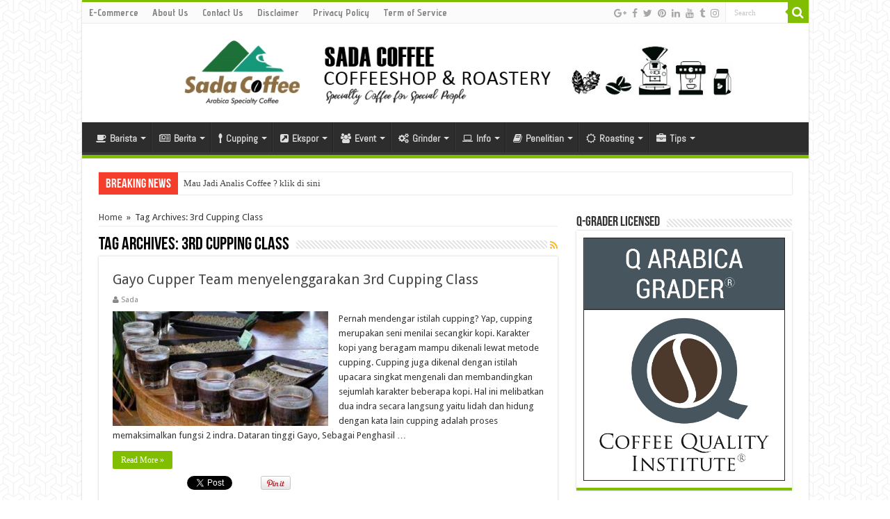

--- FILE ---
content_type: text/html; charset=UTF-8
request_url: https://www.sadakoffie.com/tag/3rd-cupping-class/
body_size: 16409
content:
<!DOCTYPE html>
<html lang="en-US" prefix="og: http://ogp.me/ns#">
<head>
<meta charset="UTF-8" />
<link rel="profile" href="http://gmpg.org/xfn/11" />
<link rel="pingback" href="https://www.sadakoffie.com/xmlrpc.php" />
<title>3rd Cupping Class &#8211; Sada Coffee</title>
<meta name='robots' content='max-image-preview:large' />
<link rel='dns-prefetch' href='//fonts.googleapis.com' />
<link rel="alternate" type="application/rss+xml" title="Sada Coffee &raquo; Feed" href="https://www.sadakoffie.com/feed/" />
<link rel="alternate" type="application/rss+xml" title="Sada Coffee &raquo; Comments Feed" href="https://www.sadakoffie.com/comments/feed/" />
<link rel="alternate" type="application/rss+xml" title="Sada Coffee &raquo; 3rd Cupping Class Tag Feed" href="https://www.sadakoffie.com/tag/3rd-cupping-class/feed/" />
<script type="text/javascript">
window._wpemojiSettings = {"baseUrl":"https:\/\/s.w.org\/images\/core\/emoji\/14.0.0\/72x72\/","ext":".png","svgUrl":"https:\/\/s.w.org\/images\/core\/emoji\/14.0.0\/svg\/","svgExt":".svg","source":{"concatemoji":"https:\/\/www.sadakoffie.com\/wp-includes\/js\/wp-emoji-release.min.js"}};
/*! This file is auto-generated */
!function(e,a,t){var n,r,o,i=a.createElement("canvas"),p=i.getContext&&i.getContext("2d");function s(e,t){p.clearRect(0,0,i.width,i.height),p.fillText(e,0,0);e=i.toDataURL();return p.clearRect(0,0,i.width,i.height),p.fillText(t,0,0),e===i.toDataURL()}function c(e){var t=a.createElement("script");t.src=e,t.defer=t.type="text/javascript",a.getElementsByTagName("head")[0].appendChild(t)}for(o=Array("flag","emoji"),t.supports={everything:!0,everythingExceptFlag:!0},r=0;r<o.length;r++)t.supports[o[r]]=function(e){if(p&&p.fillText)switch(p.textBaseline="top",p.font="600 32px Arial",e){case"flag":return s("\ud83c\udff3\ufe0f\u200d\u26a7\ufe0f","\ud83c\udff3\ufe0f\u200b\u26a7\ufe0f")?!1:!s("\ud83c\uddfa\ud83c\uddf3","\ud83c\uddfa\u200b\ud83c\uddf3")&&!s("\ud83c\udff4\udb40\udc67\udb40\udc62\udb40\udc65\udb40\udc6e\udb40\udc67\udb40\udc7f","\ud83c\udff4\u200b\udb40\udc67\u200b\udb40\udc62\u200b\udb40\udc65\u200b\udb40\udc6e\u200b\udb40\udc67\u200b\udb40\udc7f");case"emoji":return!s("\ud83e\udef1\ud83c\udffb\u200d\ud83e\udef2\ud83c\udfff","\ud83e\udef1\ud83c\udffb\u200b\ud83e\udef2\ud83c\udfff")}return!1}(o[r]),t.supports.everything=t.supports.everything&&t.supports[o[r]],"flag"!==o[r]&&(t.supports.everythingExceptFlag=t.supports.everythingExceptFlag&&t.supports[o[r]]);t.supports.everythingExceptFlag=t.supports.everythingExceptFlag&&!t.supports.flag,t.DOMReady=!1,t.readyCallback=function(){t.DOMReady=!0},t.supports.everything||(n=function(){t.readyCallback()},a.addEventListener?(a.addEventListener("DOMContentLoaded",n,!1),e.addEventListener("load",n,!1)):(e.attachEvent("onload",n),a.attachEvent("onreadystatechange",function(){"complete"===a.readyState&&t.readyCallback()})),(e=t.source||{}).concatemoji?c(e.concatemoji):e.wpemoji&&e.twemoji&&(c(e.twemoji),c(e.wpemoji)))}(window,document,window._wpemojiSettings);
</script>
<style type="text/css">
img.wp-smiley,
img.emoji {
	display: inline !important;
	border: none !important;
	box-shadow: none !important;
	height: 1em !important;
	width: 1em !important;
	margin: 0 0.07em !important;
	vertical-align: -0.1em !important;
	background: none !important;
	padding: 0 !important;
}
</style>
	<link rel='stylesheet' id='wp-block-library-css' href='https://www.sadakoffie.com/wp-includes/css/dist/block-library/style.min.css' type='text/css' media='all' />
<link rel='stylesheet' id='classic-theme-styles-css' href='https://www.sadakoffie.com/wp-includes/css/classic-themes.min.css' type='text/css' media='all' />
<style id='global-styles-inline-css' type='text/css'>
body{--wp--preset--color--black: #000000;--wp--preset--color--cyan-bluish-gray: #abb8c3;--wp--preset--color--white: #ffffff;--wp--preset--color--pale-pink: #f78da7;--wp--preset--color--vivid-red: #cf2e2e;--wp--preset--color--luminous-vivid-orange: #ff6900;--wp--preset--color--luminous-vivid-amber: #fcb900;--wp--preset--color--light-green-cyan: #7bdcb5;--wp--preset--color--vivid-green-cyan: #00d084;--wp--preset--color--pale-cyan-blue: #8ed1fc;--wp--preset--color--vivid-cyan-blue: #0693e3;--wp--preset--color--vivid-purple: #9b51e0;--wp--preset--gradient--vivid-cyan-blue-to-vivid-purple: linear-gradient(135deg,rgba(6,147,227,1) 0%,rgb(155,81,224) 100%);--wp--preset--gradient--light-green-cyan-to-vivid-green-cyan: linear-gradient(135deg,rgb(122,220,180) 0%,rgb(0,208,130) 100%);--wp--preset--gradient--luminous-vivid-amber-to-luminous-vivid-orange: linear-gradient(135deg,rgba(252,185,0,1) 0%,rgba(255,105,0,1) 100%);--wp--preset--gradient--luminous-vivid-orange-to-vivid-red: linear-gradient(135deg,rgba(255,105,0,1) 0%,rgb(207,46,46) 100%);--wp--preset--gradient--very-light-gray-to-cyan-bluish-gray: linear-gradient(135deg,rgb(238,238,238) 0%,rgb(169,184,195) 100%);--wp--preset--gradient--cool-to-warm-spectrum: linear-gradient(135deg,rgb(74,234,220) 0%,rgb(151,120,209) 20%,rgb(207,42,186) 40%,rgb(238,44,130) 60%,rgb(251,105,98) 80%,rgb(254,248,76) 100%);--wp--preset--gradient--blush-light-purple: linear-gradient(135deg,rgb(255,206,236) 0%,rgb(152,150,240) 100%);--wp--preset--gradient--blush-bordeaux: linear-gradient(135deg,rgb(254,205,165) 0%,rgb(254,45,45) 50%,rgb(107,0,62) 100%);--wp--preset--gradient--luminous-dusk: linear-gradient(135deg,rgb(255,203,112) 0%,rgb(199,81,192) 50%,rgb(65,88,208) 100%);--wp--preset--gradient--pale-ocean: linear-gradient(135deg,rgb(255,245,203) 0%,rgb(182,227,212) 50%,rgb(51,167,181) 100%);--wp--preset--gradient--electric-grass: linear-gradient(135deg,rgb(202,248,128) 0%,rgb(113,206,126) 100%);--wp--preset--gradient--midnight: linear-gradient(135deg,rgb(2,3,129) 0%,rgb(40,116,252) 100%);--wp--preset--duotone--dark-grayscale: url('#wp-duotone-dark-grayscale');--wp--preset--duotone--grayscale: url('#wp-duotone-grayscale');--wp--preset--duotone--purple-yellow: url('#wp-duotone-purple-yellow');--wp--preset--duotone--blue-red: url('#wp-duotone-blue-red');--wp--preset--duotone--midnight: url('#wp-duotone-midnight');--wp--preset--duotone--magenta-yellow: url('#wp-duotone-magenta-yellow');--wp--preset--duotone--purple-green: url('#wp-duotone-purple-green');--wp--preset--duotone--blue-orange: url('#wp-duotone-blue-orange');--wp--preset--font-size--small: 13px;--wp--preset--font-size--medium: 20px;--wp--preset--font-size--large: 36px;--wp--preset--font-size--x-large: 42px;--wp--preset--spacing--20: 0.44rem;--wp--preset--spacing--30: 0.67rem;--wp--preset--spacing--40: 1rem;--wp--preset--spacing--50: 1.5rem;--wp--preset--spacing--60: 2.25rem;--wp--preset--spacing--70: 3.38rem;--wp--preset--spacing--80: 5.06rem;--wp--preset--shadow--natural: 6px 6px 9px rgba(0, 0, 0, 0.2);--wp--preset--shadow--deep: 12px 12px 50px rgba(0, 0, 0, 0.4);--wp--preset--shadow--sharp: 6px 6px 0px rgba(0, 0, 0, 0.2);--wp--preset--shadow--outlined: 6px 6px 0px -3px rgba(255, 255, 255, 1), 6px 6px rgba(0, 0, 0, 1);--wp--preset--shadow--crisp: 6px 6px 0px rgba(0, 0, 0, 1);}:where(.is-layout-flex){gap: 0.5em;}body .is-layout-flow > .alignleft{float: left;margin-inline-start: 0;margin-inline-end: 2em;}body .is-layout-flow > .alignright{float: right;margin-inline-start: 2em;margin-inline-end: 0;}body .is-layout-flow > .aligncenter{margin-left: auto !important;margin-right: auto !important;}body .is-layout-constrained > .alignleft{float: left;margin-inline-start: 0;margin-inline-end: 2em;}body .is-layout-constrained > .alignright{float: right;margin-inline-start: 2em;margin-inline-end: 0;}body .is-layout-constrained > .aligncenter{margin-left: auto !important;margin-right: auto !important;}body .is-layout-constrained > :where(:not(.alignleft):not(.alignright):not(.alignfull)){max-width: var(--wp--style--global--content-size);margin-left: auto !important;margin-right: auto !important;}body .is-layout-constrained > .alignwide{max-width: var(--wp--style--global--wide-size);}body .is-layout-flex{display: flex;}body .is-layout-flex{flex-wrap: wrap;align-items: center;}body .is-layout-flex > *{margin: 0;}:where(.wp-block-columns.is-layout-flex){gap: 2em;}.has-black-color{color: var(--wp--preset--color--black) !important;}.has-cyan-bluish-gray-color{color: var(--wp--preset--color--cyan-bluish-gray) !important;}.has-white-color{color: var(--wp--preset--color--white) !important;}.has-pale-pink-color{color: var(--wp--preset--color--pale-pink) !important;}.has-vivid-red-color{color: var(--wp--preset--color--vivid-red) !important;}.has-luminous-vivid-orange-color{color: var(--wp--preset--color--luminous-vivid-orange) !important;}.has-luminous-vivid-amber-color{color: var(--wp--preset--color--luminous-vivid-amber) !important;}.has-light-green-cyan-color{color: var(--wp--preset--color--light-green-cyan) !important;}.has-vivid-green-cyan-color{color: var(--wp--preset--color--vivid-green-cyan) !important;}.has-pale-cyan-blue-color{color: var(--wp--preset--color--pale-cyan-blue) !important;}.has-vivid-cyan-blue-color{color: var(--wp--preset--color--vivid-cyan-blue) !important;}.has-vivid-purple-color{color: var(--wp--preset--color--vivid-purple) !important;}.has-black-background-color{background-color: var(--wp--preset--color--black) !important;}.has-cyan-bluish-gray-background-color{background-color: var(--wp--preset--color--cyan-bluish-gray) !important;}.has-white-background-color{background-color: var(--wp--preset--color--white) !important;}.has-pale-pink-background-color{background-color: var(--wp--preset--color--pale-pink) !important;}.has-vivid-red-background-color{background-color: var(--wp--preset--color--vivid-red) !important;}.has-luminous-vivid-orange-background-color{background-color: var(--wp--preset--color--luminous-vivid-orange) !important;}.has-luminous-vivid-amber-background-color{background-color: var(--wp--preset--color--luminous-vivid-amber) !important;}.has-light-green-cyan-background-color{background-color: var(--wp--preset--color--light-green-cyan) !important;}.has-vivid-green-cyan-background-color{background-color: var(--wp--preset--color--vivid-green-cyan) !important;}.has-pale-cyan-blue-background-color{background-color: var(--wp--preset--color--pale-cyan-blue) !important;}.has-vivid-cyan-blue-background-color{background-color: var(--wp--preset--color--vivid-cyan-blue) !important;}.has-vivid-purple-background-color{background-color: var(--wp--preset--color--vivid-purple) !important;}.has-black-border-color{border-color: var(--wp--preset--color--black) !important;}.has-cyan-bluish-gray-border-color{border-color: var(--wp--preset--color--cyan-bluish-gray) !important;}.has-white-border-color{border-color: var(--wp--preset--color--white) !important;}.has-pale-pink-border-color{border-color: var(--wp--preset--color--pale-pink) !important;}.has-vivid-red-border-color{border-color: var(--wp--preset--color--vivid-red) !important;}.has-luminous-vivid-orange-border-color{border-color: var(--wp--preset--color--luminous-vivid-orange) !important;}.has-luminous-vivid-amber-border-color{border-color: var(--wp--preset--color--luminous-vivid-amber) !important;}.has-light-green-cyan-border-color{border-color: var(--wp--preset--color--light-green-cyan) !important;}.has-vivid-green-cyan-border-color{border-color: var(--wp--preset--color--vivid-green-cyan) !important;}.has-pale-cyan-blue-border-color{border-color: var(--wp--preset--color--pale-cyan-blue) !important;}.has-vivid-cyan-blue-border-color{border-color: var(--wp--preset--color--vivid-cyan-blue) !important;}.has-vivid-purple-border-color{border-color: var(--wp--preset--color--vivid-purple) !important;}.has-vivid-cyan-blue-to-vivid-purple-gradient-background{background: var(--wp--preset--gradient--vivid-cyan-blue-to-vivid-purple) !important;}.has-light-green-cyan-to-vivid-green-cyan-gradient-background{background: var(--wp--preset--gradient--light-green-cyan-to-vivid-green-cyan) !important;}.has-luminous-vivid-amber-to-luminous-vivid-orange-gradient-background{background: var(--wp--preset--gradient--luminous-vivid-amber-to-luminous-vivid-orange) !important;}.has-luminous-vivid-orange-to-vivid-red-gradient-background{background: var(--wp--preset--gradient--luminous-vivid-orange-to-vivid-red) !important;}.has-very-light-gray-to-cyan-bluish-gray-gradient-background{background: var(--wp--preset--gradient--very-light-gray-to-cyan-bluish-gray) !important;}.has-cool-to-warm-spectrum-gradient-background{background: var(--wp--preset--gradient--cool-to-warm-spectrum) !important;}.has-blush-light-purple-gradient-background{background: var(--wp--preset--gradient--blush-light-purple) !important;}.has-blush-bordeaux-gradient-background{background: var(--wp--preset--gradient--blush-bordeaux) !important;}.has-luminous-dusk-gradient-background{background: var(--wp--preset--gradient--luminous-dusk) !important;}.has-pale-ocean-gradient-background{background: var(--wp--preset--gradient--pale-ocean) !important;}.has-electric-grass-gradient-background{background: var(--wp--preset--gradient--electric-grass) !important;}.has-midnight-gradient-background{background: var(--wp--preset--gradient--midnight) !important;}.has-small-font-size{font-size: var(--wp--preset--font-size--small) !important;}.has-medium-font-size{font-size: var(--wp--preset--font-size--medium) !important;}.has-large-font-size{font-size: var(--wp--preset--font-size--large) !important;}.has-x-large-font-size{font-size: var(--wp--preset--font-size--x-large) !important;}
.wp-block-navigation a:where(:not(.wp-element-button)){color: inherit;}
:where(.wp-block-columns.is-layout-flex){gap: 2em;}
.wp-block-pullquote{font-size: 1.5em;line-height: 1.6;}
</style>
<link rel='stylesheet' id='tie-style-css' href='https://www.sadakoffie.com/wp-content/themes/sahifa/style.css' type='text/css' media='all' />
<link rel='stylesheet' id='tie-ilightbox-skin-css' href='https://www.sadakoffie.com/wp-content/themes/sahifa/css/ilightbox/mac-skin/skin.css' type='text/css' media='all' />
<link rel='stylesheet' id='Droid+Sans-css' href='https://fonts.googleapis.com/css?family=Droid+Sans%3Aregular%2C700' type='text/css' media='all' />
<link rel='stylesheet' id='Special+Elite-css' href='https://fonts.googleapis.com/css?family=Special+Elite%3Aregular' type='text/css' media='all' />
<link rel='stylesheet' id='Advent+Pro-css' href='https://fonts.googleapis.com/css?family=Advent+Pro%3A100%2C200%2C300%2Cregular%2C500%2C600%2C700' type='text/css' media='all' />
<link rel='stylesheet' id='Abel-css' href='https://fonts.googleapis.com/css?family=Abel%3Aregular' type='text/css' media='all' />
<script type='text/javascript' src='https://www.sadakoffie.com/wp-includes/js/jquery/jquery.min.js' id='jquery-core-js'></script>
<script type='text/javascript' src='https://www.sadakoffie.com/wp-includes/js/jquery/jquery-migrate.min.js' id='jquery-migrate-js'></script>
<link rel="https://api.w.org/" href="https://www.sadakoffie.com/wp-json/" /><link rel="alternate" type="application/json" href="https://www.sadakoffie.com/wp-json/wp/v2/tags/96" /><link rel="EditURI" type="application/rsd+xml" title="RSD" href="https://www.sadakoffie.com/xmlrpc.php?rsd" />
<link rel="wlwmanifest" type="application/wlwmanifest+xml" href="https://www.sadakoffie.com/wp-includes/wlwmanifest.xml" />
<meta name="generator" content="WordPress 6.2.8" />
<link rel="shortcut icon" href="http://www.sadakoffie.com/wp-content/uploads/2022/03/favicon.ico" title="Favicon" />
<!--[if IE]>
<script type="text/javascript">jQuery(document).ready(function (){ jQuery(".menu-item").has("ul").children("a").attr("aria-haspopup", "true");});</script>
<![endif]-->
<!--[if lt IE 9]>
<script src="https://www.sadakoffie.com/wp-content/themes/sahifa/js/html5.js"></script>
<script src="https://www.sadakoffie.com/wp-content/themes/sahifa/js/selectivizr-min.js"></script>
<![endif]-->
<!--[if IE 9]>
<link rel="stylesheet" type="text/css" media="all" href="https://www.sadakoffie.com/wp-content/themes/sahifa/css/ie9.css" />
<![endif]-->
<!--[if IE 8]>
<link rel="stylesheet" type="text/css" media="all" href="https://www.sadakoffie.com/wp-content/themes/sahifa/css/ie8.css" />
<![endif]-->
<!--[if IE 7]>
<link rel="stylesheet" type="text/css" media="all" href="https://www.sadakoffie.com/wp-content/themes/sahifa/css/ie7.css" />
<![endif]-->


<meta name="viewport" content="width=device-width, initial-scale=1.0" />
<link rel="apple-touch-icon-precomposed" href="http://www.sadakoffie.com/wp-content/uploads/2022/03/apple-icon.png" />



<style type="text/css" media="screen">

body{
	font-family: 'Droid Sans';
}

.logo span{
	font-family: 'Special Elite';
	font-size : 14px;
	font-weight: bold;
	font-style: italic;
}

.top-nav, .top-nav ul li a {
	font-family: 'Advent Pro';
	font-size : 14px;
	font-weight: bold;
	font-style: normal;
}

#main-nav, #main-nav ul li a{
	font-family: 'Abel';
	font-size : 14px;
	font-weight: bold;
	font-style: normal;
}

::-webkit-scrollbar {
	width: 8px;
	height:8px;
}

#main-nav,
.cat-box-content,
#sidebar .widget-container,
.post-listing,
#commentform {
	border-bottom-color: #81bd00;
}

.search-block .search-button,
#topcontrol,
#main-nav ul li.current-menu-item a,
#main-nav ul li.current-menu-item a:hover,
#main-nav ul li.current_page_parent a,
#main-nav ul li.current_page_parent a:hover,
#main-nav ul li.current-menu-parent a,
#main-nav ul li.current-menu-parent a:hover,
#main-nav ul li.current-page-ancestor a,
#main-nav ul li.current-page-ancestor a:hover,
.pagination span.current,
.share-post span.share-text,
.flex-control-paging li a.flex-active,
.ei-slider-thumbs li.ei-slider-element,
.review-percentage .review-item span span,
.review-final-score,
.button,
a.button,
a.more-link,
#main-content input[type="submit"],
.form-submit #submit,
#login-form .login-button,
.widget-feedburner .feedburner-subscribe,
input[type="submit"],
#buddypress button,
#buddypress a.button,
#buddypress input[type=submit],
#buddypress input[type=reset],
#buddypress ul.button-nav li a,
#buddypress div.generic-button a,
#buddypress .comment-reply-link,
#buddypress div.item-list-tabs ul li a span,
#buddypress div.item-list-tabs ul li.selected a,
#buddypress div.item-list-tabs ul li.current a,
#buddypress #members-directory-form div.item-list-tabs ul li.selected span,
#members-list-options a.selected,
#groups-list-options a.selected,
body.dark-skin #buddypress div.item-list-tabs ul li a span,
body.dark-skin #buddypress div.item-list-tabs ul li.selected a,
body.dark-skin #buddypress div.item-list-tabs ul li.current a,
body.dark-skin #members-list-options a.selected,
body.dark-skin #groups-list-options a.selected,
.search-block-large .search-button,
#featured-posts .flex-next:hover,
#featured-posts .flex-prev:hover,
a.tie-cart span.shooping-count,
.woocommerce span.onsale,
.woocommerce-page span.onsale ,
.woocommerce .widget_price_filter .ui-slider .ui-slider-handle,
.woocommerce-page .widget_price_filter .ui-slider .ui-slider-handle,
#check-also-close,
a.post-slideshow-next,
a.post-slideshow-prev,
.widget_price_filter .ui-slider .ui-slider-handle,
.quantity .minus:hover,
.quantity .plus:hover,
.mejs-container .mejs-controls .mejs-time-rail .mejs-time-current,
#reading-position-indicator  {
	background-color:#81bd00;
}

::-webkit-scrollbar-thumb{
	background-color:#81bd00 !important;
}

#theme-footer,
#theme-header,
.top-nav ul li.current-menu-item:before,
#main-nav .menu-sub-content ,
#main-nav ul ul,
#check-also-box {
	border-top-color: #81bd00;
}

.search-block:after {
	border-right-color:#81bd00;
}

body.rtl .search-block:after {
	border-left-color:#81bd00;
}

#main-nav ul > li.menu-item-has-children:hover > a:after,
#main-nav ul > li.mega-menu:hover > a:after {
	border-color:transparent transparent #81bd00;
}

.widget.timeline-posts li a:hover,
.widget.timeline-posts li a:hover span.tie-date {
	color: #81bd00;
}

.widget.timeline-posts li a:hover span.tie-date:before {
	background: #81bd00;
	border-color: #81bd00;
}

#order_review,
#order_review_heading {
	border-color: #81bd00;
}


body {
	background-color: #ffffff !important;
	background-image : url(https://www.sadakoffie.com/wp-content/themes/sahifa/images/patterns/body-bg44.png);
	background-position: top center;
}

</style>


<!-- Jetpack Open Graph Tags -->
<meta property="og:type" content="website" />
<meta property="og:title" content="3rd Cupping Class &#8211; Sada Coffee" />
<meta property="og:url" content="https://www.sadakoffie.com/tag/3rd-cupping-class/" />
<meta property="og:site_name" content="Sada Coffee" />
<meta property="og:image" content="https://s0.wp.com/i/blank.jpg" />
<meta property="og:image:alt" content="" />
<meta property="og:locale" content="en_US" />

<!-- End Jetpack Open Graph Tags -->
</head>
<body id="top" class="archive tag tag-3rd-cupping-class tag-96 lazy-enabled">

<div class="wrapper-outer">

	<div class="background-cover"></div>

	<aside id="slide-out">

			<div class="search-mobile">
			<form method="get" id="searchform-mobile" action="https://www.sadakoffie.com/">
				<button class="search-button" type="submit" value="Search"><i class="fa fa-search"></i></button>
				<input type="text" id="s-mobile" name="s" title="Search" value="Search" onfocus="if (this.value == 'Search') {this.value = '';}" onblur="if (this.value == '') {this.value = 'Search';}"  />
			</form>
		</div><!-- .search-mobile /-->
	
			<div class="social-icons">
		<a class="ttip-none" title="Google+" href="https://plus.google.com/100837094813434632837/posts?hl=id" target="_blank"><i class="fa fa-google-plus"></i></a><a class="ttip-none" title="Facebook" href="https://www.facebook.com/sadacoffeemedan/" target="_blank"><i class="fa fa-facebook"></i></a><a class="ttip-none" title="Twitter" href="https://twitter.com/sadakoffie" target="_blank"><i class="fa fa-twitter"></i></a><a class="ttip-none" title="Pinterest" href="https://id.pinterest.com/mrasyidahmad/" target="_blank"><i class="fa fa-pinterest"></i></a><a class="ttip-none" title="LinkedIn" href="https://www.linkedin.com/in/sada-coffee-551906b5?trk=nav_responsive_tab_profile_pic" target="_blank"><i class="fa fa-linkedin"></i></a><a class="ttip-none" title="Youtube" href="https://www.youtube.com/channel/UCPBS4fUui2GvVlKue-yzdow" target="_blank"><i class="fa fa-youtube"></i></a><a class="ttip-none" title="Tumblr" href="http://sadakoffie.tumblr.com/" target="_blank"><i class="fa fa-tumblr"></i></a><a class="ttip-none" title="instagram" href="https://www.instagram.com/sadacoffee/" target="_blank"><i class="fa fa-instagram"></i></a>
			</div>

	
		<div id="mobile-menu" ></div>
	</aside><!-- #slide-out /-->

		<div id="wrapper" class="boxed-all">
		<div class="inner-wrapper">

		<header id="theme-header" class="theme-header">
						<div id="top-nav" class="top-nav">
				<div class="container">

			
				<div class="top-menu"><ul id="menu-my-menu" class="menu"><li id="menu-item-2503" class="menu-item menu-item-type-custom menu-item-object-custom menu-item-2503"><a href="https://www.tokopedia.com/sada-coffee">E-Commerce</a></li>
<li id="menu-item-1044" class="menu-item menu-item-type-post_type menu-item-object-page menu-item-1044"><a href="https://www.sadakoffie.com/about/">About Us</a></li>
<li id="menu-item-1045" class="menu-item menu-item-type-post_type menu-item-object-page menu-item-1045"><a href="https://www.sadakoffie.com/contact/">Contact Us</a></li>
<li id="menu-item-1046" class="menu-item menu-item-type-post_type menu-item-object-page menu-item-1046"><a href="https://www.sadakoffie.com/disclaimer/">Disclaimer</a></li>
<li id="menu-item-1047" class="menu-item menu-item-type-post_type menu-item-object-page menu-item-1047"><a href="https://www.sadakoffie.com/privacy-policy/">Privacy Policy</a></li>
<li id="menu-item-1242" class="menu-item menu-item-type-post_type menu-item-object-page menu-item-1242"><a href="https://www.sadakoffie.com/term-of-service/">Term of Service</a></li>
</ul></div>
						<div class="search-block">
						<form method="get" id="searchform-header" action="https://www.sadakoffie.com/">
							<button class="search-button" type="submit" value="Search"><i class="fa fa-search"></i></button>
							<input class="search-live" type="text" id="s-header" name="s" title="Search" value="Search" onfocus="if (this.value == 'Search') {this.value = '';}" onblur="if (this.value == '') {this.value = 'Search';}"  />
						</form>
					</div><!-- .search-block /-->
			<div class="social-icons">
		<a class="ttip-none" title="Google+" href="https://plus.google.com/100837094813434632837/posts?hl=id" target="_blank"><i class="fa fa-google-plus"></i></a><a class="ttip-none" title="Facebook" href="https://www.facebook.com/sadacoffeemedan/" target="_blank"><i class="fa fa-facebook"></i></a><a class="ttip-none" title="Twitter" href="https://twitter.com/sadakoffie" target="_blank"><i class="fa fa-twitter"></i></a><a class="ttip-none" title="Pinterest" href="https://id.pinterest.com/mrasyidahmad/" target="_blank"><i class="fa fa-pinterest"></i></a><a class="ttip-none" title="LinkedIn" href="https://www.linkedin.com/in/sada-coffee-551906b5?trk=nav_responsive_tab_profile_pic" target="_blank"><i class="fa fa-linkedin"></i></a><a class="ttip-none" title="Youtube" href="https://www.youtube.com/channel/UCPBS4fUui2GvVlKue-yzdow" target="_blank"><i class="fa fa-youtube"></i></a><a class="ttip-none" title="Tumblr" href="http://sadakoffie.tumblr.com/" target="_blank"><i class="fa fa-tumblr"></i></a><a class="ttip-none" title="instagram" href="https://www.instagram.com/sadacoffee/" target="_blank"><i class="fa fa-instagram"></i></a>
			</div>

	
	
				</div><!-- .container /-->
			</div><!-- .top-menu /-->
			
		<div class="header-content">

					<a id="slide-out-open" class="slide-out-open" href="#"><span></span></a>
		
			<div class="logo">
			<h2>								<a title="Sada Coffee" href="https://www.sadakoffie.com/">
					<img src="http://www.sadakoffie.com/wp-content/uploads/2019/03/header-1.jpg" alt="Sada Coffee"  /><strong>Sada Coffee Sada Coffeeshop</strong>
				</a>
			</h2>			</div><!-- .logo /-->
						<div class="clear"></div>

		</div>
													<nav id="main-nav">
				<div class="container">

				
					<div class="main-menu"><ul id="menu-bawah-banner" class="menu"><li id="menu-item-1096" class="menu-item menu-item-type-taxonomy menu-item-object-category menu-item-1096 mega-menu mega-recent-featured "><a href="https://www.sadakoffie.com/category/barista/"><i class="fa fa-coffee"></i>Barista</a>
<div class="mega-menu-block menu-sub-content">

<div class="mega-menu-content">
<div class="mega-recent-post"><div class="post-thumbnail"><a class="mega-menu-link" href="https://www.sadakoffie.com/piccolo-latte-kopi-laris-di-australia-2/" title="Piccolo Latte, Kopi laris di Australia"><img src="https://www.sadakoffie.com/wp-content/uploads/2018/05/Coffee-History.jpg" width="660" height="330" alt="Piccolo Latte, Kopi laris di Australia" /><span class="fa overlay-icon"></span></a></div><h3 class="post-box-title"><a class="mega-menu-link" href="https://www.sadakoffie.com/piccolo-latte-kopi-laris-di-australia-2/" title="Piccolo Latte, Kopi laris di Australia">Piccolo Latte, Kopi laris di Australia</a></h3>
						
						</div> <!-- mega-recent-post --><div class="mega-check-also"><ul><li><div class="post-thumbnail"><a class="mega-menu-link" href="https://www.sadakoffie.com/tips-seduh-kopi-menggunakan-aeropress/" title="Tips Seduh Kopi menggunakan AeroPress"><img src="https://www.sadakoffie.com/wp-content/uploads/2018/05/Stumptown-coffee-110x75.jpeg" width="110" height="75" alt="Tips Seduh Kopi menggunakan AeroPress" /><span class="fa overlay-icon"></span></a></div><h3 class="post-box-title"><a class="mega-menu-link" href="https://www.sadakoffie.com/tips-seduh-kopi-menggunakan-aeropress/" title="Tips Seduh Kopi menggunakan AeroPress">Tips Seduh Kopi menggunakan AeroPress</a></h3></li><li><div class="post-thumbnail"><a class="mega-menu-link" href="https://www.sadakoffie.com/americano-coffee-basic-menu-coffee/" title="Americano Coffee, Basic Menu Coffee"><img src="https://www.sadakoffie.com/wp-content/uploads/2018/05/IMG-1453-110x75.jpg" width="110" height="75" alt="Americano Coffee, Basic Menu Coffee" /><span class="fa overlay-icon"></span></a></div><h3 class="post-box-title"><a class="mega-menu-link" href="https://www.sadakoffie.com/americano-coffee-basic-menu-coffee/" title="Americano Coffee, Basic Menu Coffee">Americano Coffee, Basic Menu Coffee</a></h3></li><li><div class="post-thumbnail"><a class="mega-menu-link" href="https://www.sadakoffie.com/mengenal-basic-menu-americano-coffee/" title="Mengenal Basic Menu Americano Coffee"><img src="https://www.sadakoffie.com/wp-content/uploads/2018/04/Black-Coffee-110x75.jpeg" width="110" height="75" alt="Mengenal Basic Menu Americano Coffee" /><span class="fa overlay-icon"></span></a></div><h3 class="post-box-title"><a class="mega-menu-link" href="https://www.sadakoffie.com/mengenal-basic-menu-americano-coffee/" title="Mengenal Basic Menu Americano Coffee">Mengenal Basic Menu Americano Coffee</a></h3></li><li><div class="post-thumbnail"><a class="mega-menu-link" href="https://www.sadakoffie.com/cara-dunia-menikmati-kopi-dingin/" title="Cara Dunia Menikmati Kopi Dingin"><img src="https://www.sadakoffie.com/wp-content/uploads/2018/03/allreceipes.-iced-mocha-colla-110x75.jpg" width="110" height="75" alt="Cara Dunia Menikmati Kopi Dingin" /><span class="fa overlay-icon"></span></a></div><h3 class="post-box-title"><a class="mega-menu-link" href="https://www.sadakoffie.com/cara-dunia-menikmati-kopi-dingin/" title="Cara Dunia Menikmati Kopi Dingin">Cara Dunia Menikmati Kopi Dingin</a></h3></li><li><div class="post-thumbnail"><a class="mega-menu-link" href="https://www.sadakoffie.com/kopi-ala-cone-ice-cream/" title="Kopi Ala Cone Ice Cream"><img src="https://www.sadakoffie.com/wp-content/uploads/2018/03/TribunTravel.com-Tribunnewscom-1-110x75.jpg" width="110" height="75" alt="Kopi Ala Cone Ice Cream" /><span class="fa overlay-icon"></span></a></div><h3 class="post-box-title"><a class="mega-menu-link" href="https://www.sadakoffie.com/kopi-ala-cone-ice-cream/" title="Kopi Ala Cone Ice Cream">Kopi Ala Cone Ice Cream</a></h3></li><li><div class="post-thumbnail"><a class="mega-menu-link" href="https://www.sadakoffie.com/konservasi-kopi-global-untuk-masa-depan/" title="Konservasi Kopi Global untuk Masa Depan"><img src="https://www.sadakoffie.com/wp-content/uploads/2018/02/bbc-110x75.jpg" width="110" height="75" alt="Konservasi Kopi Global untuk Masa Depan" /><span class="fa overlay-icon"></span></a></div><h3 class="post-box-title"><a class="mega-menu-link" href="https://www.sadakoffie.com/konservasi-kopi-global-untuk-masa-depan/" title="Konservasi Kopi Global untuk Masa Depan">Konservasi Kopi Global untuk Masa Depan</a></h3></li></ul></div> <!-- mega-check-also -->
</div><!-- .mega-menu-content --> 
</div><!-- .mega-menu-block --> 
</li>
<li id="menu-item-1093" class="menu-item menu-item-type-taxonomy menu-item-object-category menu-item-1093 mega-menu mega-recent-featured "><a href="https://www.sadakoffie.com/category/berita/"><i class="fa fa-newspaper-o"></i>Berita</a>
<div class="mega-menu-block menu-sub-content">

<div class="mega-menu-content">
<div class="mega-recent-post"><div class="post-thumbnail"><a class="mega-menu-link" href="https://www.sadakoffie.com/status-konservasi-kopi-global-ex-situ/" title="Status Konservasi Kopi Global Ex Situ"><img src="https://www.sadakoffie.com/wp-content/uploads/2019/07/konservasi-500x330.jpg" width="660" height="330" alt="Status Konservasi Kopi Global Ex Situ" /><span class="fa overlay-icon"></span></a></div><h3 class="post-box-title"><a class="mega-menu-link" href="https://www.sadakoffie.com/status-konservasi-kopi-global-ex-situ/" title="Status Konservasi Kopi Global Ex Situ">Status Konservasi Kopi Global Ex Situ</a></h3>
						
						</div> <!-- mega-recent-post --><div class="mega-check-also"><ul><li><div class="post-thumbnail"><a class="mega-menu-link" href="https://www.sadakoffie.com/mengenal-kopi-enrekang/" title="Mengenal Kopi Enrekang"><img src="https://www.sadakoffie.com/wp-content/uploads/2018/10/enrekang-110x75.jpg" width="110" height="75" alt="Mengenal Kopi Enrekang" /><span class="fa overlay-icon"></span></a></div><h3 class="post-box-title"><a class="mega-menu-link" href="https://www.sadakoffie.com/mengenal-kopi-enrekang/" title="Mengenal Kopi Enrekang">Mengenal Kopi Enrekang</a></h3></li><li><div class="post-thumbnail"><a class="mega-menu-link" href="https://www.sadakoffie.com/sada-coffee-edukasi-kopi-dan-cup-tasters-championship/" title="Sada Coffee edukasi kopi dan Cup tasters Championship"><img src="https://www.sadakoffie.com/wp-content/uploads/2019/02/web-110x75.jpg" width="110" height="75" alt="Sada Coffee edukasi kopi dan Cup tasters Championship" /><span class="fa overlay-icon"></span></a></div><h3 class="post-box-title"><a class="mega-menu-link" href="https://www.sadakoffie.com/sada-coffee-edukasi-kopi-dan-cup-tasters-championship/" title="Sada Coffee edukasi kopi dan Cup tasters Championship">Sada Coffee edukasi kopi dan Cup tasters Championship</a></h3></li><li><div class="post-thumbnail"><a class="mega-menu-link" href="https://www.sadakoffie.com/mutu-kopi-akibat-perubahan-iklim/" title="Mutu Kopi Akibat Perubahan Iklim"><img src="https://www.sadakoffie.com/wp-content/uploads/2018/09/Roamingroller-WordPress.com_-110x75.jpg" width="110" height="75" alt="Mutu Kopi Akibat Perubahan Iklim" /><span class="fa overlay-icon"></span></a></div><h3 class="post-box-title"><a class="mega-menu-link" href="https://www.sadakoffie.com/mutu-kopi-akibat-perubahan-iklim/" title="Mutu Kopi Akibat Perubahan Iklim">Mutu Kopi Akibat Perubahan Iklim</a></h3></li><li><div class="post-thumbnail"><a class="mega-menu-link" href="https://www.sadakoffie.com/dampak-kopi-pada-kesehatan-ginjal/" title="Dampak Kopi Pada Kesehatan Ginjal"><img src="https://www.sadakoffie.com/wp-content/uploads/2018/08/Black-Coffee-Only-110x75.jpg" width="110" height="75" alt="Dampak Kopi Pada Kesehatan Ginjal" /><span class="fa overlay-icon"></span></a></div><h3 class="post-box-title"><a class="mega-menu-link" href="https://www.sadakoffie.com/dampak-kopi-pada-kesehatan-ginjal/" title="Dampak Kopi Pada Kesehatan Ginjal">Dampak Kopi Pada Kesehatan Ginjal</a></h3></li><li><div class="post-thumbnail"><a class="mega-menu-link" href="https://www.sadakoffie.com/alergi-kafein-atau-akibat-mycotoxin/" title="Alergi Kafein atau Akibat Mycotoxin?"><img src="https://www.sadakoffie.com/wp-content/uploads/2018/08/kopi-110x75.jpg" width="110" height="75" alt="Alergi Kafein atau Akibat Mycotoxin?" /><span class="fa overlay-icon"></span></a></div><h3 class="post-box-title"><a class="mega-menu-link" href="https://www.sadakoffie.com/alergi-kafein-atau-akibat-mycotoxin/" title="Alergi Kafein atau Akibat Mycotoxin?">Alergi Kafein atau Akibat Mycotoxin?</a></h3></li><li><div class="post-thumbnail"><a class="mega-menu-link" href="https://www.sadakoffie.com/kopi-jagung-trend-kopi-masa-penjajahan/" title="Kopi Jagung, Trend Kopi Masa Penjajahan"><img src="https://www.sadakoffie.com/wp-content/uploads/2018/06/biji-kopi-110x75.jpg" width="110" height="75" alt="Kopi Jagung, Trend Kopi Masa Penjajahan" /><span class="fa overlay-icon"></span></a></div><h3 class="post-box-title"><a class="mega-menu-link" href="https://www.sadakoffie.com/kopi-jagung-trend-kopi-masa-penjajahan/" title="Kopi Jagung, Trend Kopi Masa Penjajahan">Kopi Jagung, Trend Kopi Masa Penjajahan</a></h3></li></ul></div> <!-- mega-check-also -->
</div><!-- .mega-menu-content --> 
</div><!-- .mega-menu-block --> 
</li>
<li id="menu-item-1098" class="menu-item menu-item-type-taxonomy menu-item-object-category menu-item-1098 mega-menu mega-recent-featured "><a href="https://www.sadakoffie.com/category/cupping/"><i class="fa fa-spoon"></i>Cupping</a>
<div class="mega-menu-block menu-sub-content">

<div class="mega-menu-content">
<div class="mega-recent-post"><div class="post-thumbnail"><a class="mega-menu-link" href="https://www.sadakoffie.com/mengenal-kopi-enrekang/" title="Mengenal Kopi Enrekang"><img src="https://www.sadakoffie.com/wp-content/uploads/2018/10/enrekang.jpg" width="660" height="330" alt="Mengenal Kopi Enrekang" /><span class="fa overlay-icon"></span></a></div><h3 class="post-box-title"><a class="mega-menu-link" href="https://www.sadakoffie.com/mengenal-kopi-enrekang/" title="Mengenal Kopi Enrekang">Mengenal Kopi Enrekang</a></h3>
						
						</div> <!-- mega-recent-post --><div class="mega-check-also"><ul><li><div class="post-thumbnail"><a class="mega-menu-link" href="https://www.sadakoffie.com/americano-coffee-basic-menu-coffee/" title="Americano Coffee, Basic Menu Coffee"><img src="https://www.sadakoffie.com/wp-content/uploads/2018/05/IMG-1453-110x75.jpg" width="110" height="75" alt="Americano Coffee, Basic Menu Coffee" /><span class="fa overlay-icon"></span></a></div><h3 class="post-box-title"><a class="mega-menu-link" href="https://www.sadakoffie.com/americano-coffee-basic-menu-coffee/" title="Americano Coffee, Basic Menu Coffee">Americano Coffee, Basic Menu Coffee</a></h3></li><li><div class="post-thumbnail"><a class="mega-menu-link" href="https://www.sadakoffie.com/minyak-kopi-dan-cara-membuatnya/" title="Minyak Kopi dan Cara Membuatnya"><img src="https://www.sadakoffie.com/wp-content/uploads/2018/04/Home-Remedies-110x75.jpg" width="110" height="75" alt="Minyak Kopi dan Cara Membuatnya" /><span class="fa overlay-icon"></span></a></div><h3 class="post-box-title"><a class="mega-menu-link" href="https://www.sadakoffie.com/minyak-kopi-dan-cara-membuatnya/" title="Minyak Kopi dan Cara Membuatnya">Minyak Kopi dan Cara Membuatnya</a></h3></li><li><div class="post-thumbnail"><a class="mega-menu-link" href="https://www.sadakoffie.com/kopi-excelsa-wonosalam/" title="Mengenal Kopi Excelsa Wonosalam"><img src="https://www.sadakoffie.com/wp-content/uploads/2018/03/j-110x75.jpg" width="110" height="75" alt="Mengenal Kopi Excelsa Wonosalam" /><span class="fa overlay-icon"></span></a></div><h3 class="post-box-title"><a class="mega-menu-link" href="https://www.sadakoffie.com/kopi-excelsa-wonosalam/" title="Mengenal Kopi Excelsa Wonosalam">Mengenal Kopi Excelsa Wonosalam</a></h3></li><li><div class="post-thumbnail"><a class="mega-menu-link" href="https://www.sadakoffie.com/karakteristik-dominan-kopi-wamena/" title="Karakteristik Dominan Kopi Wamena"><img src="https://www.sadakoffie.com/wp-content/uploads/2018/02/harian-papua-110x75.jpg" width="110" height="75" alt="Karakteristik Dominan Kopi Wamena" /><span class="fa overlay-icon"></span></a></div><h3 class="post-box-title"><a class="mega-menu-link" href="https://www.sadakoffie.com/karakteristik-dominan-kopi-wamena/" title="Karakteristik Dominan Kopi Wamena">Karakteristik Dominan Kopi Wamena</a></h3></li><li><div class="post-thumbnail"><a class="mega-menu-link" href="https://www.sadakoffie.com/cita-rasa-kopi-coffee-flavour-wheel/" title="Cita Rasa Kopi, Coffee Flavour Wheel"><img src="https://www.sadakoffie.com/wp-content/uploads/2018/02/ICCRI-TC-110x75.jpg" width="110" height="75" alt="Cita Rasa Kopi, Coffee Flavour Wheel" /><span class="fa overlay-icon"></span></a></div><h3 class="post-box-title"><a class="mega-menu-link" href="https://www.sadakoffie.com/cita-rasa-kopi-coffee-flavour-wheel/" title="Cita Rasa Kopi, Coffee Flavour Wheel">Cita Rasa Kopi, Coffee Flavour Wheel</a></h3></li><li><div class="post-thumbnail"><a class="mega-menu-link" href="https://www.sadakoffie.com/empat-manfaat-aroma-kopi/" title="Empat Manfaat Aroma Kopi"><img src="https://www.sadakoffie.com/wp-content/uploads/2018/02/Aving-AVINGnet-110x75.jpg" width="110" height="75" alt="Empat Manfaat Aroma Kopi" /><span class="fa overlay-icon"></span></a></div><h3 class="post-box-title"><a class="mega-menu-link" href="https://www.sadakoffie.com/empat-manfaat-aroma-kopi/" title="Empat Manfaat Aroma Kopi">Empat Manfaat Aroma Kopi</a></h3></li></ul></div> <!-- mega-check-also -->
</div><!-- .mega-menu-content --> 
</div><!-- .mega-menu-block --> 
</li>
<li id="menu-item-1100" class="menu-item menu-item-type-taxonomy menu-item-object-category menu-item-1100 mega-menu mega-recent-featured "><a href="https://www.sadakoffie.com/category/ekspor/"><i class="fa fa-external-link-square"></i>Ekspor</a>
<div class="mega-menu-block menu-sub-content">

<div class="mega-menu-content">
<div class="mega-recent-post"><div class="post-thumbnail"><a class="mega-menu-link" href="https://www.sadakoffie.com/mutu-kopi-akibat-perubahan-iklim/" title="Mutu Kopi Akibat Perubahan Iklim"><img src="https://www.sadakoffie.com/wp-content/uploads/2018/09/Roamingroller-WordPress.com_.jpg" width="660" height="330" alt="Mutu Kopi Akibat Perubahan Iklim" /><span class="fa overlay-icon"></span></a></div><h3 class="post-box-title"><a class="mega-menu-link" href="https://www.sadakoffie.com/mutu-kopi-akibat-perubahan-iklim/" title="Mutu Kopi Akibat Perubahan Iklim">Mutu Kopi Akibat Perubahan Iklim</a></h3>
						
						</div> <!-- mega-recent-post --><div class="mega-check-also"><ul><li><div class="post-thumbnail"><a class="mega-menu-link" href="https://www.sadakoffie.com/negara-penghasil-kopi-terbesar-di-dunia/" title="Negara Penghasil Kopi Terbesar di Dunia ?"><img src="https://www.sadakoffie.com/wp-content/uploads/2018/04/DSC_0028-110x75.jpg" width="110" height="75" alt="Negara Penghasil Kopi Terbesar di Dunia ?" /><span class="fa overlay-icon"></span></a></div><h3 class="post-box-title"><a class="mega-menu-link" href="https://www.sadakoffie.com/negara-penghasil-kopi-terbesar-di-dunia/" title="Negara Penghasil Kopi Terbesar di Dunia ?">Negara Penghasil Kopi Terbesar di Dunia ?</a></h3></li><li><div class="post-thumbnail"><a class="mega-menu-link" href="https://www.sadakoffie.com/kandungan-air-pada-kopi/" title="Kandungan Air pada Kopi"><img src="https://www.sadakoffie.com/wp-content/uploads/2018/03/alat-ukur-kadar-air-110x75.jpg" width="110" height="75" alt="Kandungan Air pada Kopi" /><span class="fa overlay-icon"></span></a></div><h3 class="post-box-title"><a class="mega-menu-link" href="https://www.sadakoffie.com/kandungan-air-pada-kopi/" title="Kandungan Air pada Kopi">Kandungan Air pada Kopi</a></h3></li><li><div class="post-thumbnail"><a class="mega-menu-link" href="https://www.sadakoffie.com/fakta-tradisi-konsumsi-kopi-di-kenya/" title="Fakta Tradisi Konsumsi Kopi di Kenya"><img src="https://www.sadakoffie.com/wp-content/uploads/2018/03/nation.co_.ke_-110x75.jpg" width="110" height="75" alt="Fakta Tradisi Konsumsi Kopi di Kenya" /><span class="fa overlay-icon"></span></a></div><h3 class="post-box-title"><a class="mega-menu-link" href="https://www.sadakoffie.com/fakta-tradisi-konsumsi-kopi-di-kenya/" title="Fakta Tradisi Konsumsi Kopi di Kenya">Fakta Tradisi Konsumsi Kopi di Kenya</a></h3></li><li><div class="post-thumbnail"><a class="mega-menu-link" href="https://www.sadakoffie.com/eco-labelling-dalam-sektor-kopi/" title="Eco-Labelling dalam Sektor Kopi"><img src="https://www.sadakoffie.com/wp-content/uploads/2018/02/Svanen-110x75.jpg" width="110" height="75" alt="Eco-Labelling dalam Sektor Kopi" /><span class="fa overlay-icon"></span></a></div><h3 class="post-box-title"><a class="mega-menu-link" href="https://www.sadakoffie.com/eco-labelling-dalam-sektor-kopi/" title="Eco-Labelling dalam Sektor Kopi">Eco-Labelling dalam Sektor Kopi</a></h3></li><li><div class="post-thumbnail"><a class="mega-menu-link" href="https://www.sadakoffie.com/kopi-termahal-dengan-harga-fantastis-di-dunia/" title="Kopi Termahal Dengan Harga Fantastis Di Dunia"><img src="https://www.sadakoffie.com/wp-content/uploads/2018/02/hiveminercom-110x75.jpg" width="110" height="75" alt="Kopi Termahal Dengan Harga Fantastis Di Dunia" /><span class="fa overlay-icon"></span></a></div><h3 class="post-box-title"><a class="mega-menu-link" href="https://www.sadakoffie.com/kopi-termahal-dengan-harga-fantastis-di-dunia/" title="Kopi Termahal Dengan Harga Fantastis Di Dunia">Kopi Termahal Dengan Harga Fantastis Di Dunia</a></h3></li><li><div class="post-thumbnail"><a class="mega-menu-link" href="https://www.sadakoffie.com/festival-kopi-sebagai-alat-promosi-produk/" title="Festival Kopi sebagai Alat Promosi Produk"><img src="https://www.sadakoffie.com/wp-content/uploads/2018/02/DSC_1604-110x75.jpg" width="110" height="75" alt="Festival Kopi sebagai Alat Promosi Produk" /><span class="fa overlay-icon"></span></a></div><h3 class="post-box-title"><a class="mega-menu-link" href="https://www.sadakoffie.com/festival-kopi-sebagai-alat-promosi-produk/" title="Festival Kopi sebagai Alat Promosi Produk">Festival Kopi sebagai Alat Promosi Produk</a></h3></li></ul></div> <!-- mega-check-also -->
</div><!-- .mega-menu-content --> 
</div><!-- .mega-menu-block --> 
</li>
<li id="menu-item-1101" class="menu-item menu-item-type-taxonomy menu-item-object-category menu-item-1101 mega-menu mega-recent-featured "><a href="https://www.sadakoffie.com/category/event/"><i class="fa fa-users"></i>Event</a>
<div class="mega-menu-block menu-sub-content">

<div class="mega-menu-content">
<div class="mega-recent-post"><div class="post-thumbnail"><a class="mega-menu-link" href="https://www.sadakoffie.com/ic4sd-sebagai-bentuk-peduli-terhadap-komoditas-kopi/" title="IC4SD metode kepedulian Komoditas Kopi"><img src="https://www.sadakoffie.com/wp-content/uploads/2018/02/Lakakocom.jpg" width="660" height="330" alt="IC4SD metode kepedulian Komoditas Kopi" /><span class="fa overlay-icon"></span></a></div><h3 class="post-box-title"><a class="mega-menu-link" href="https://www.sadakoffie.com/ic4sd-sebagai-bentuk-peduli-terhadap-komoditas-kopi/" title="IC4SD metode kepedulian Komoditas Kopi">IC4SD metode kepedulian Komoditas Kopi</a></h3>
						
						</div> <!-- mega-recent-post --><div class="mega-check-also"><ul><li><div class="post-thumbnail"><a class="mega-menu-link" href="https://www.sadakoffie.com/festival-kopi-sebagai-alat-promosi-produk/" title="Festival Kopi sebagai Alat Promosi Produk"><img src="https://www.sadakoffie.com/wp-content/uploads/2018/02/DSC_1604-110x75.jpg" width="110" height="75" alt="Festival Kopi sebagai Alat Promosi Produk" /><span class="fa overlay-icon"></span></a></div><h3 class="post-box-title"><a class="mega-menu-link" href="https://www.sadakoffie.com/festival-kopi-sebagai-alat-promosi-produk/" title="Festival Kopi sebagai Alat Promosi Produk">Festival Kopi sebagai Alat Promosi Produk</a></h3></li><li><div class="post-thumbnail"><a class="mega-menu-link" href="https://www.sadakoffie.com/trade-expo-indonesia-buyer-kopi-potensial/" title="Trade Expo Indonesia, Buyer Kopi Potensial"><img src="https://www.sadakoffie.com/wp-content/uploads/2018/01/DSC_1698-110x75.jpg" width="110" height="75" alt="Trade Expo Indonesia, Buyer Kopi Potensial" /><span class="fa overlay-icon"></span></a></div><h3 class="post-box-title"><a class="mega-menu-link" href="https://www.sadakoffie.com/trade-expo-indonesia-buyer-kopi-potensial/" title="Trade Expo Indonesia, Buyer Kopi Potensial">Trade Expo Indonesia, Buyer Kopi Potensial</a></h3></li><li><div class="post-thumbnail"><a class="mega-menu-link" href="https://www.sadakoffie.com/agrowisata-kopi-di-gayo-pentingkah/" title="Agrowisata Kopi Di Gayo, Pentingkah?"><img src="https://www.sadakoffie.com/wp-content/uploads/2017/12/IMG_1291-110x75.jpg" width="110" height="75" alt="Agrowisata Kopi Di Gayo, Pentingkah?" /><span class="fa overlay-icon"></span></a></div><h3 class="post-box-title"><a class="mega-menu-link" href="https://www.sadakoffie.com/agrowisata-kopi-di-gayo-pentingkah/" title="Agrowisata Kopi Di Gayo, Pentingkah?">Agrowisata Kopi Di Gayo, Pentingkah?</a></h3></li><li><div class="post-thumbnail"><a class="mega-menu-link" href="https://www.sadakoffie.com/sertifikasi-profesi-barista-pentingkah/" title="Sertifikasi Profesi Barista, Pentingkah?"><img src="https://www.sadakoffie.com/wp-content/uploads/2017/11/Credit-education-one-Barista-Course-110x75.jpg" width="110" height="75" alt="Sertifikasi Profesi Barista, Pentingkah?" /><span class="fa overlay-icon"></span></a></div><h3 class="post-box-title"><a class="mega-menu-link" href="https://www.sadakoffie.com/sertifikasi-profesi-barista-pentingkah/" title="Sertifikasi Profesi Barista, Pentingkah?">Sertifikasi Profesi Barista, Pentingkah?</a></h3></li><li><div class="post-thumbnail"><a class="mega-menu-link" href="https://www.sadakoffie.com/rantai-ekspor-kopi-di-indonesia/" title="Rantai Ekspor Kopi di Indonesia"><img src="https://www.sadakoffie.com/wp-content/uploads/2017/09/Rantai-ekspor-kopi-indonesia-110x75.jpg" width="110" height="75" alt="Rantai Ekspor Kopi di Indonesia" /><span class="fa overlay-icon"></span></a></div><h3 class="post-box-title"><a class="mega-menu-link" href="https://www.sadakoffie.com/rantai-ekspor-kopi-di-indonesia/" title="Rantai Ekspor Kopi di Indonesia">Rantai Ekspor Kopi di Indonesia</a></h3></li><li><div class="post-thumbnail"><a class="mega-menu-link" href="https://www.sadakoffie.com/coffee-expo-seoul-2017-menilik-tren-dan-ekspor-kopi/" title="Coffee Expo Seoul 2017 Menilik Tren dan Ekspor Kopi"><img src="https://www.sadakoffie.com/wp-content/uploads/2017/04/Coffee-Expo-Seoul-2017-Menilik-Tren-dan-Ekspor-Kopi-110x75.jpg" width="110" height="75" alt="Coffee Expo Seoul 2017 Menilik Tren dan Ekspor Kopi" /><span class="fa overlay-icon"></span></a></div><h3 class="post-box-title"><a class="mega-menu-link" href="https://www.sadakoffie.com/coffee-expo-seoul-2017-menilik-tren-dan-ekspor-kopi/" title="Coffee Expo Seoul 2017 Menilik Tren dan Ekspor Kopi">Coffee Expo Seoul 2017 Menilik Tren dan Ekspor Kopi</a></h3></li></ul></div> <!-- mega-check-also -->
</div><!-- .mega-menu-content --> 
</div><!-- .mega-menu-block --> 
</li>
<li id="menu-item-1536" class="menu-item menu-item-type-taxonomy menu-item-object-category menu-item-1536 mega-menu mega-recent-featured "><a href="https://www.sadakoffie.com/category/grinder/"><i class="fa fa-cogs"></i>Grinder</a>
<div class="mega-menu-block menu-sub-content">

<div class="mega-menu-content">
<div class="mega-recent-post"><div class="post-thumbnail"><a class="mega-menu-link" href="https://www.sadakoffie.com/jenis-filter-seduh-kopi-yang-sering-digunakan/" title="Jenis Filter Seduh Kopi yang Sering Digunakan"><img src="https://www.sadakoffie.com/wp-content/uploads/2018/02/puteriputericom.jpg" width="660" height="330" alt="Jenis Filter Seduh Kopi yang Sering Digunakan" /><span class="fa overlay-icon"></span></a></div><h3 class="post-box-title"><a class="mega-menu-link" href="https://www.sadakoffie.com/jenis-filter-seduh-kopi-yang-sering-digunakan/" title="Jenis Filter Seduh Kopi yang Sering Digunakan">Jenis Filter Seduh Kopi yang Sering Digunakan</a></h3>
						
						</div> <!-- mega-recent-post --><div class="mega-check-also"><ul><li><div class="post-thumbnail"><a class="mega-menu-link" href="https://www.sadakoffie.com/cafe-latte-haruskah-steam-susu/" title="Café Latte, Haruskah Steam Susu?"><img src="https://www.sadakoffie.com/wp-content/uploads/2017/09/steam-susu-1-110x75.jpg" width="110" height="75" alt="Café Latte, Haruskah Steam Susu?" /><span class="fa overlay-icon"></span></a></div><h3 class="post-box-title"><a class="mega-menu-link" href="https://www.sadakoffie.com/cafe-latte-haruskah-steam-susu/" title="Café Latte, Haruskah Steam Susu?">Café Latte, Haruskah Steam Susu?</a></h3></li><li><div class="post-thumbnail"><a class="mega-menu-link" href="https://www.sadakoffie.com/teknik-dasar-yang-harus-dikuasai-barista/" title="Teknik Dasar yang Harus Dikuasai Barista"><img src="https://www.sadakoffie.com/wp-content/uploads/2017/09/Teknik-Dasar-yang-Harus-Dikuasai-Barista-110x75.jpg" width="110" height="75" alt="Teknik Dasar yang Harus Dikuasai Barista" /><span class="fa overlay-icon"></span></a></div><h3 class="post-box-title"><a class="mega-menu-link" href="https://www.sadakoffie.com/teknik-dasar-yang-harus-dikuasai-barista/" title="Teknik Dasar yang Harus Dikuasai Barista">Teknik Dasar yang Harus Dikuasai Barista</a></h3></li><li><div class="post-thumbnail"><a class="mega-menu-link" href="https://www.sadakoffie.com/tips-membuat-espresso-yang-benar/" title="Tips Membuat Espresso yang Benar"><img src="https://www.sadakoffie.com/wp-content/uploads/2017/09/Tips-Membuat-Espresso-yang-Benar-110x75.jpg" width="110" height="75" alt="Tips Membuat Espresso yang Benar" /><span class="fa overlay-icon"></span></a></div><h3 class="post-box-title"><a class="mega-menu-link" href="https://www.sadakoffie.com/tips-membuat-espresso-yang-benar/" title="Tips Membuat Espresso yang Benar">Tips Membuat Espresso yang Benar</a></h3></li><li><div class="post-thumbnail"><a class="mega-menu-link" href="https://www.sadakoffie.com/size-grinder-kopi-dan-metode-penyeduhannya/" title="Size Grinder Kopi dan Metode Penyeduhannya"><img src="https://www.sadakoffie.com/wp-content/uploads/2017/08/Size-Grinder-Kopi-dan-Metode-Penyeduhannya-110x75.jpg" width="110" height="75" alt="Size Grinder Kopi dan Metode Penyeduhannya" /><span class="fa overlay-icon"></span></a></div><h3 class="post-box-title"><a class="mega-menu-link" href="https://www.sadakoffie.com/size-grinder-kopi-dan-metode-penyeduhannya/" title="Size Grinder Kopi dan Metode Penyeduhannya">Size Grinder Kopi dan Metode Penyeduhannya</a></h3></li><li><div class="post-thumbnail"><a class="mega-menu-link" href="https://www.sadakoffie.com/alasan-penting-dilakukannya-penghalusan-biji-grinder-hasil-sangrai/" title="Alasan Penting dilakukannya Penghalusan Biji (grinder) Hasil Sangrai"><img src="https://www.sadakoffie.com/wp-content/uploads/2017/08/Alasan-Penting-dilakukannya-Penghalusan-Biji-grinder-Hasil-Sangrai-110x75.jpg" width="110" height="75" alt="Alasan Penting dilakukannya Penghalusan Biji (grinder) Hasil Sangrai" /><span class="fa overlay-icon"></span></a></div><h3 class="post-box-title"><a class="mega-menu-link" href="https://www.sadakoffie.com/alasan-penting-dilakukannya-penghalusan-biji-grinder-hasil-sangrai/" title="Alasan Penting dilakukannya Penghalusan Biji (grinder) Hasil Sangrai">Alasan Penting dilakukannya Penghalusan Biji (grinder) Hasil Sangrai</a></h3></li></ul></div> <!-- mega-check-also -->
</div><!-- .mega-menu-content --> 
</div><!-- .mega-menu-block --> 
</li>
<li id="menu-item-1094" class="menu-item menu-item-type-taxonomy menu-item-object-category menu-item-1094 mega-menu mega-recent-featured "><a href="https://www.sadakoffie.com/category/info/"><i class="fa fa-laptop"></i>Info</a>
<div class="mega-menu-block menu-sub-content">

<div class="mega-menu-content">
<div class="mega-recent-post"><div class="post-thumbnail"><a class="mega-menu-link" href="https://www.sadakoffie.com/status-konservasi-kopi-global-ex-situ/" title="Status Konservasi Kopi Global Ex Situ"><img src="https://www.sadakoffie.com/wp-content/uploads/2019/07/konservasi-500x330.jpg" width="660" height="330" alt="Status Konservasi Kopi Global Ex Situ" /><span class="fa overlay-icon"></span></a></div><h3 class="post-box-title"><a class="mega-menu-link" href="https://www.sadakoffie.com/status-konservasi-kopi-global-ex-situ/" title="Status Konservasi Kopi Global Ex Situ">Status Konservasi Kopi Global Ex Situ</a></h3>
						
						</div> <!-- mega-recent-post --><div class="mega-check-also"><ul><li><div class="post-thumbnail"><a class="mega-menu-link" href="https://www.sadakoffie.com/mengenal-kopi-enrekang/" title="Mengenal Kopi Enrekang"><img src="https://www.sadakoffie.com/wp-content/uploads/2018/10/enrekang-110x75.jpg" width="110" height="75" alt="Mengenal Kopi Enrekang" /><span class="fa overlay-icon"></span></a></div><h3 class="post-box-title"><a class="mega-menu-link" href="https://www.sadakoffie.com/mengenal-kopi-enrekang/" title="Mengenal Kopi Enrekang">Mengenal Kopi Enrekang</a></h3></li><li><div class="post-thumbnail"><a class="mega-menu-link" href="https://www.sadakoffie.com/mutu-kopi-akibat-perubahan-iklim/" title="Mutu Kopi Akibat Perubahan Iklim"><img src="https://www.sadakoffie.com/wp-content/uploads/2018/09/Roamingroller-WordPress.com_-110x75.jpg" width="110" height="75" alt="Mutu Kopi Akibat Perubahan Iklim" /><span class="fa overlay-icon"></span></a></div><h3 class="post-box-title"><a class="mega-menu-link" href="https://www.sadakoffie.com/mutu-kopi-akibat-perubahan-iklim/" title="Mutu Kopi Akibat Perubahan Iklim">Mutu Kopi Akibat Perubahan Iklim</a></h3></li><li><div class="post-thumbnail"><a class="mega-menu-link" href="https://www.sadakoffie.com/dampak-kopi-pada-kesehatan-ginjal/" title="Dampak Kopi Pada Kesehatan Ginjal"><img src="https://www.sadakoffie.com/wp-content/uploads/2018/08/Black-Coffee-Only-110x75.jpg" width="110" height="75" alt="Dampak Kopi Pada Kesehatan Ginjal" /><span class="fa overlay-icon"></span></a></div><h3 class="post-box-title"><a class="mega-menu-link" href="https://www.sadakoffie.com/dampak-kopi-pada-kesehatan-ginjal/" title="Dampak Kopi Pada Kesehatan Ginjal">Dampak Kopi Pada Kesehatan Ginjal</a></h3></li><li><div class="post-thumbnail"><a class="mega-menu-link" href="https://www.sadakoffie.com/alergi-kafein-atau-akibat-mycotoxin/" title="Alergi Kafein atau Akibat Mycotoxin?"><img src="https://www.sadakoffie.com/wp-content/uploads/2018/08/kopi-110x75.jpg" width="110" height="75" alt="Alergi Kafein atau Akibat Mycotoxin?" /><span class="fa overlay-icon"></span></a></div><h3 class="post-box-title"><a class="mega-menu-link" href="https://www.sadakoffie.com/alergi-kafein-atau-akibat-mycotoxin/" title="Alergi Kafein atau Akibat Mycotoxin?">Alergi Kafein atau Akibat Mycotoxin?</a></h3></li><li><div class="post-thumbnail"><a class="mega-menu-link" href="https://www.sadakoffie.com/kopi-jagung-trend-kopi-masa-penjajahan/" title="Kopi Jagung, Trend Kopi Masa Penjajahan"><img src="https://www.sadakoffie.com/wp-content/uploads/2018/06/biji-kopi-110x75.jpg" width="110" height="75" alt="Kopi Jagung, Trend Kopi Masa Penjajahan" /><span class="fa overlay-icon"></span></a></div><h3 class="post-box-title"><a class="mega-menu-link" href="https://www.sadakoffie.com/kopi-jagung-trend-kopi-masa-penjajahan/" title="Kopi Jagung, Trend Kopi Masa Penjajahan">Kopi Jagung, Trend Kopi Masa Penjajahan</a></h3></li><li><div class="post-thumbnail"><a class="mega-menu-link" href="https://www.sadakoffie.com/varietas-kopi-di-dunia-bagian-1/" title="Varietas Kopi Di Dunia Bagian 1"><img src="https://www.sadakoffie.com/wp-content/uploads/2018/05/medium-110x75.jpeg" width="110" height="75" alt="Varietas Kopi Di Dunia Bagian 1" /><span class="fa overlay-icon"></span></a></div><h3 class="post-box-title"><a class="mega-menu-link" href="https://www.sadakoffie.com/varietas-kopi-di-dunia-bagian-1/" title="Varietas Kopi Di Dunia Bagian 1">Varietas Kopi Di Dunia Bagian 1</a></h3></li></ul></div> <!-- mega-check-also -->
</div><!-- .mega-menu-content --> 
</div><!-- .mega-menu-block --> 
</li>
<li id="menu-item-1095" class="menu-item menu-item-type-taxonomy menu-item-object-category menu-item-1095 mega-menu mega-recent-featured "><a href="https://www.sadakoffie.com/category/penelitian/"><i class="fa fa-book"></i>Penelitian</a>
<div class="mega-menu-block menu-sub-content">

<div class="mega-menu-content">
<div class="mega-recent-post"><div class="post-thumbnail"><a class="mega-menu-link" href="https://www.sadakoffie.com/mutu-kopi-akibat-perubahan-iklim/" title="Mutu Kopi Akibat Perubahan Iklim"><img src="https://www.sadakoffie.com/wp-content/uploads/2018/09/Roamingroller-WordPress.com_.jpg" width="660" height="330" alt="Mutu Kopi Akibat Perubahan Iklim" /><span class="fa overlay-icon"></span></a></div><h3 class="post-box-title"><a class="mega-menu-link" href="https://www.sadakoffie.com/mutu-kopi-akibat-perubahan-iklim/" title="Mutu Kopi Akibat Perubahan Iklim">Mutu Kopi Akibat Perubahan Iklim</a></h3>
						
						</div> <!-- mega-recent-post --><div class="mega-check-also"><ul><li><div class="post-thumbnail"><a class="mega-menu-link" href="https://www.sadakoffie.com/dampak-kopi-pada-kesehatan-ginjal/" title="Dampak Kopi Pada Kesehatan Ginjal"><img src="https://www.sadakoffie.com/wp-content/uploads/2018/08/Black-Coffee-Only-110x75.jpg" width="110" height="75" alt="Dampak Kopi Pada Kesehatan Ginjal" /><span class="fa overlay-icon"></span></a></div><h3 class="post-box-title"><a class="mega-menu-link" href="https://www.sadakoffie.com/dampak-kopi-pada-kesehatan-ginjal/" title="Dampak Kopi Pada Kesehatan Ginjal">Dampak Kopi Pada Kesehatan Ginjal</a></h3></li><li><div class="post-thumbnail"><a class="mega-menu-link" href="https://www.sadakoffie.com/overdosis-kafein-penyebab-dan-cara-mengatasinya/" title="Overdosis Kafein, Penyebab dan Cara Mengatasinya"><img src="https://www.sadakoffie.com/wp-content/uploads/2018/05/TinyHour-110x75.jpg" width="110" height="75" alt="Overdosis Kafein, Penyebab dan Cara Mengatasinya" /><span class="fa overlay-icon"></span></a></div><h3 class="post-box-title"><a class="mega-menu-link" href="https://www.sadakoffie.com/overdosis-kafein-penyebab-dan-cara-mengatasinya/" title="Overdosis Kafein, Penyebab dan Cara Mengatasinya">Overdosis Kafein, Penyebab dan Cara Mengatasinya</a></h3></li><li><div class="post-thumbnail"><a class="mega-menu-link" href="https://www.sadakoffie.com/karbohidrat-dalam-biji-kopi/" title="Karbohidrat dalam Biji Kopi"><img src="https://www.sadakoffie.com/wp-content/uploads/2018/05/Roasting-Coffee-110x75.jpg" width="110" height="75" alt="Karbohidrat dalam Biji Kopi" /><span class="fa overlay-icon"></span></a></div><h3 class="post-box-title"><a class="mega-menu-link" href="https://www.sadakoffie.com/karbohidrat-dalam-biji-kopi/" title="Karbohidrat dalam Biji Kopi">Karbohidrat dalam Biji Kopi</a></h3></li><li><div class="post-thumbnail"><a class="mega-menu-link" href="https://www.sadakoffie.com/kopi-punah-dari-bumi-apa-yang-terjadi/" title="Kopi Punah dari Bumi, apa yang terjadi ?"><img src="https://www.sadakoffie.com/wp-content/uploads/2018/05/Hawaiian-Energy-Sports-110x75.jpg" width="110" height="75" alt="Kopi Punah dari Bumi, apa yang terjadi ?" /><span class="fa overlay-icon"></span></a></div><h3 class="post-box-title"><a class="mega-menu-link" href="https://www.sadakoffie.com/kopi-punah-dari-bumi-apa-yang-terjadi/" title="Kopi Punah dari Bumi, apa yang terjadi ?">Kopi Punah dari Bumi, apa yang terjadi ?</a></h3></li><li><div class="post-thumbnail"><a class="mega-menu-link" href="https://www.sadakoffie.com/lokasi-yang-tepat-untuk-perkebunan-kopi/" title="Lokasi yang Tepat untuk Perkebunan Kopi"><img src="https://www.sadakoffie.com/wp-content/uploads/2018/05/IMG_1291-110x75.jpg" width="110" height="75" alt="Lokasi yang Tepat untuk Perkebunan Kopi" /><span class="fa overlay-icon"></span></a></div><h3 class="post-box-title"><a class="mega-menu-link" href="https://www.sadakoffie.com/lokasi-yang-tepat-untuk-perkebunan-kopi/" title="Lokasi yang Tepat untuk Perkebunan Kopi">Lokasi yang Tepat untuk Perkebunan Kopi</a></h3></li><li><div class="post-thumbnail"><a class="mega-menu-link" href="https://www.sadakoffie.com/rejuvenasi-kopi-upaya-peremajaan-pohon-kopi/" title="Rejuvenasi Kopi, Upaya Peremajaan Pohon Kopi"><img src="https://www.sadakoffie.com/wp-content/uploads/2018/04/20mei-59-110x75.jpg" width="110" height="75" alt="Rejuvenasi Kopi, Upaya Peremajaan Pohon Kopi" /><span class="fa overlay-icon"></span></a></div><h3 class="post-box-title"><a class="mega-menu-link" href="https://www.sadakoffie.com/rejuvenasi-kopi-upaya-peremajaan-pohon-kopi/" title="Rejuvenasi Kopi, Upaya Peremajaan Pohon Kopi">Rejuvenasi Kopi, Upaya Peremajaan Pohon Kopi</a></h3></li></ul></div> <!-- mega-check-also -->
</div><!-- .mega-menu-content --> 
</div><!-- .mega-menu-block --> 
</li>
<li id="menu-item-1099" class="menu-item menu-item-type-taxonomy menu-item-object-category menu-item-1099 mega-menu mega-recent-featured "><a href="https://www.sadakoffie.com/category/roasting/"><i class="fa fa-sun-o"></i>Roasting</a>
<div class="mega-menu-block menu-sub-content">

<div class="mega-menu-content">
<div class="mega-recent-post"><div class="post-thumbnail"><a class="mega-menu-link" href="https://www.sadakoffie.com/pengaruh-level-roasting-pada-kadar-antioksidan/" title="Pengaruh Level Roasting pada Kadar Antioksidan"><img src="https://www.sadakoffie.com/wp-content/uploads/2018/02/Salinan-dari-IMG_2322.jpg" width="660" height="330" alt="Pengaruh Level Roasting pada Kadar Antioksidan" /><span class="fa overlay-icon"></span></a></div><h3 class="post-box-title"><a class="mega-menu-link" href="https://www.sadakoffie.com/pengaruh-level-roasting-pada-kadar-antioksidan/" title="Pengaruh Level Roasting pada Kadar Antioksidan">Pengaruh Level Roasting pada Kadar Antioksidan</a></h3>
						
						</div> <!-- mega-recent-post --><div class="mega-check-also"><ul><li><div class="post-thumbnail"><a class="mega-menu-link" href="https://www.sadakoffie.com/filosofi-kopi-5-jari-dan-prakteknya/" title="Filosofi Kopi 5 Jari dan Prakteknya"><img src="https://www.sadakoffie.com/wp-content/uploads/2017/11/Filosofi-Kopi-5-Jari-dan-Prakteknya-110x75.jpg" width="110" height="75" alt="Filosofi Kopi 5 Jari dan Prakteknya" /><span class="fa overlay-icon"></span></a></div><h3 class="post-box-title"><a class="mega-menu-link" href="https://www.sadakoffie.com/filosofi-kopi-5-jari-dan-prakteknya/" title="Filosofi Kopi 5 Jari dan Prakteknya">Filosofi Kopi 5 Jari dan Prakteknya</a></h3></li><li><div class="post-thumbnail"><a class="mega-menu-link" href="https://www.sadakoffie.com/jenis-acidity-pada-kopi/" title="Jenis Acidity Pada Kopi"><img src="https://www.sadakoffie.com/wp-content/uploads/2017/10/businesslive.co_.za_-110x75.jpg" width="110" height="75" alt="Jenis Acidity Pada Kopi" /><span class="fa overlay-icon"></span></a></div><h3 class="post-box-title"><a class="mega-menu-link" href="https://www.sadakoffie.com/jenis-acidity-pada-kopi/" title="Jenis Acidity Pada Kopi">Jenis Acidity Pada Kopi</a></h3></li><li><div class="post-thumbnail"><a class="mega-menu-link" href="https://www.sadakoffie.com/asam-sour-kopi-penyebabnya/" title="Asam Sour Kopi, Penyebabnya?"><img src="https://www.sadakoffie.com/wp-content/uploads/2017/09/Asam-Sour-Pada-Kopi-110x75.jpg" width="110" height="75" alt="Asam Sour Kopi, Penyebabnya?" /><span class="fa overlay-icon"></span></a></div><h3 class="post-box-title"><a class="mega-menu-link" href="https://www.sadakoffie.com/asam-sour-kopi-penyebabnya/" title="Asam Sour Kopi, Penyebabnya?">Asam Sour Kopi, Penyebabnya?</a></h3></li><li><div class="post-thumbnail"><a class="mega-menu-link" href="https://www.sadakoffie.com/mesin-roasting-buatan-indonesia/" title="Mesin Roasting Buatan Indonesia"><img src="https://www.sadakoffie.com/wp-content/uploads/2017/09/mesin-Roating-Froco-110x75.jpg" width="110" height="75" alt="Mesin Roasting Buatan Indonesia" /><span class="fa overlay-icon"></span></a></div><h3 class="post-box-title"><a class="mega-menu-link" href="https://www.sadakoffie.com/mesin-roasting-buatan-indonesia/" title="Mesin Roasting Buatan Indonesia">Mesin Roasting Buatan Indonesia</a></h3></li><li><div class="post-thumbnail"><a class="mega-menu-link" href="https://www.sadakoffie.com/mengenal-level-roasting-dan-metode-seduhnya/" title="Mengenal Level Roasting dan Metode Seduhnya"><img src="https://www.sadakoffie.com/wp-content/uploads/2017/09/Mengenal-Level-Roasting-dan-Metode-Seduhnya-110x75.jpg" width="110" height="75" alt="Mengenal Level Roasting dan Metode Seduhnya" /><span class="fa overlay-icon"></span></a></div><h3 class="post-box-title"><a class="mega-menu-link" href="https://www.sadakoffie.com/mengenal-level-roasting-dan-metode-seduhnya/" title="Mengenal Level Roasting dan Metode Seduhnya">Mengenal Level Roasting dan Metode Seduhnya</a></h3></li><li><div class="post-thumbnail"><a class="mega-menu-link" href="https://www.sadakoffie.com/apa-dan-tujuan-roasting-kopi/" title="Apa Dan Tujuan Roasting Kopi"><img src="https://www.sadakoffie.com/wp-content/uploads/2017/09/apa-dan-tujuan-Roasting-Kopi-110x75.jpg" width="110" height="75" alt="Apa Dan Tujuan Roasting Kopi" /><span class="fa overlay-icon"></span></a></div><h3 class="post-box-title"><a class="mega-menu-link" href="https://www.sadakoffie.com/apa-dan-tujuan-roasting-kopi/" title="Apa Dan Tujuan Roasting Kopi">Apa Dan Tujuan Roasting Kopi</a></h3></li></ul></div> <!-- mega-check-also -->
</div><!-- .mega-menu-content --> 
</div><!-- .mega-menu-block --> 
</li>
<li id="menu-item-1097" class="menu-item menu-item-type-taxonomy menu-item-object-category menu-item-1097 mega-menu mega-recent-featured "><a href="https://www.sadakoffie.com/category/tips/"><i class="fa fa-briefcase"></i>Tips</a>
<div class="mega-menu-block menu-sub-content">

<div class="mega-menu-content">
<div class="mega-recent-post"><div class="post-thumbnail"><a class="mega-menu-link" href="https://www.sadakoffie.com/overdosis-kafein-penyebab-dan-cara-mengatasinya/" title="Overdosis Kafein, Penyebab dan Cara Mengatasinya"><img src="https://www.sadakoffie.com/wp-content/uploads/2018/05/TinyHour.jpg" width="660" height="330" alt="Overdosis Kafein, Penyebab dan Cara Mengatasinya" /><span class="fa overlay-icon"></span></a></div><h3 class="post-box-title"><a class="mega-menu-link" href="https://www.sadakoffie.com/overdosis-kafein-penyebab-dan-cara-mengatasinya/" title="Overdosis Kafein, Penyebab dan Cara Mengatasinya">Overdosis Kafein, Penyebab dan Cara Mengatasinya</a></h3>
						
						</div> <!-- mega-recent-post --><div class="mega-check-also"><ul><li><div class="post-thumbnail"><a class="mega-menu-link" href="https://www.sadakoffie.com/lokasi-yang-tepat-untuk-perkebunan-kopi/" title="Lokasi yang Tepat untuk Perkebunan Kopi"><img src="https://www.sadakoffie.com/wp-content/uploads/2018/05/IMG_1291-110x75.jpg" width="110" height="75" alt="Lokasi yang Tepat untuk Perkebunan Kopi" /><span class="fa overlay-icon"></span></a></div><h3 class="post-box-title"><a class="mega-menu-link" href="https://www.sadakoffie.com/lokasi-yang-tepat-untuk-perkebunan-kopi/" title="Lokasi yang Tepat untuk Perkebunan Kopi">Lokasi yang Tepat untuk Perkebunan Kopi</a></h3></li><li><div class="post-thumbnail"><a class="mega-menu-link" href="https://www.sadakoffie.com/tips-seduh-kopi-menggunakan-aeropress/" title="Tips Seduh Kopi menggunakan AeroPress"><img src="https://www.sadakoffie.com/wp-content/uploads/2018/05/Stumptown-coffee-110x75.jpeg" width="110" height="75" alt="Tips Seduh Kopi menggunakan AeroPress" /><span class="fa overlay-icon"></span></a></div><h3 class="post-box-title"><a class="mega-menu-link" href="https://www.sadakoffie.com/tips-seduh-kopi-menggunakan-aeropress/" title="Tips Seduh Kopi menggunakan AeroPress">Tips Seduh Kopi menggunakan AeroPress</a></h3></li><li><div class="post-thumbnail"><a class="mega-menu-link" href="https://www.sadakoffie.com/mengenal-basic-menu-americano-coffee/" title="Mengenal Basic Menu Americano Coffee"><img src="https://www.sadakoffie.com/wp-content/uploads/2018/04/Black-Coffee-110x75.jpeg" width="110" height="75" alt="Mengenal Basic Menu Americano Coffee" /><span class="fa overlay-icon"></span></a></div><h3 class="post-box-title"><a class="mega-menu-link" href="https://www.sadakoffie.com/mengenal-basic-menu-americano-coffee/" title="Mengenal Basic Menu Americano Coffee">Mengenal Basic Menu Americano Coffee</a></h3></li><li><div class="post-thumbnail"><a class="mega-menu-link" href="https://www.sadakoffie.com/rejuvenasi-kopi-upaya-peremajaan-pohon-kopi/" title="Rejuvenasi Kopi, Upaya Peremajaan Pohon Kopi"><img src="https://www.sadakoffie.com/wp-content/uploads/2018/04/20mei-59-110x75.jpg" width="110" height="75" alt="Rejuvenasi Kopi, Upaya Peremajaan Pohon Kopi" /><span class="fa overlay-icon"></span></a></div><h3 class="post-box-title"><a class="mega-menu-link" href="https://www.sadakoffie.com/rejuvenasi-kopi-upaya-peremajaan-pohon-kopi/" title="Rejuvenasi Kopi, Upaya Peremajaan Pohon Kopi">Rejuvenasi Kopi, Upaya Peremajaan Pohon Kopi</a></h3></li><li><div class="post-thumbnail"><a class="mega-menu-link" href="https://www.sadakoffie.com/ripple-maker-ngeprint-foto-di-atas-kopi/" title="Ripple Maker, Ngeprint foto di atas kopi"><img src="https://www.sadakoffie.com/wp-content/uploads/2018/04/Ushare-Blog-110x75.jpg" width="110" height="75" alt="Ripple Maker, Ngeprint foto di atas kopi" /><span class="fa overlay-icon"></span></a></div><h3 class="post-box-title"><a class="mega-menu-link" href="https://www.sadakoffie.com/ripple-maker-ngeprint-foto-di-atas-kopi/" title="Ripple Maker, Ngeprint foto di atas kopi">Ripple Maker, Ngeprint foto di atas kopi</a></h3></li><li><div class="post-thumbnail"><a class="mega-menu-link" href="https://www.sadakoffie.com/minyak-kopi-dan-cara-membuatnya/" title="Minyak Kopi dan Cara Membuatnya"><img src="https://www.sadakoffie.com/wp-content/uploads/2018/04/Home-Remedies-110x75.jpg" width="110" height="75" alt="Minyak Kopi dan Cara Membuatnya" /><span class="fa overlay-icon"></span></a></div><h3 class="post-box-title"><a class="mega-menu-link" href="https://www.sadakoffie.com/minyak-kopi-dan-cara-membuatnya/" title="Minyak Kopi dan Cara Membuatnya">Minyak Kopi dan Cara Membuatnya</a></h3></li></ul></div> <!-- mega-check-also -->
</div><!-- .mega-menu-content --> 
</div><!-- .mega-menu-block --> 
</li>
</ul></div>					
					
				</div>
			</nav><!-- .main-nav /-->
					</header><!-- #header /-->

		
	<div class="clear"></div>
	<div id="breaking-news" class="breaking-news">
		<span class="breaking-news-title"><i class="fa fa-bolt"></i> <span>Breaking News</span></span>
		
								<ul>
								<li><a href="https://www.instagram.com/p/BuQ-L3Sh0pu/" title="Mau Jadi Analis Coffee ? klik di sini">Mau Jadi Analis Coffee ? klik di sini</a></li>				
							<li><a href="https://layarberita.com/2019/01/30/sada-coffee-gelar-edukasi-kopi-bagi-konsumen/" title="Sada Coffee Gelar Talkshow dan Kompetisi Kopi">Sada Coffee Gelar Talkshow dan Kompetisi Kopi</a></li>				
							<li><a href="https://www.instagram.com/p/Btm6CrnBUN3/" title="Nyanger Sambil beramal di 'Sarabic for Charity'">Nyanger Sambil beramal di 'Sarabic for Charity'</a></li>				
							<li><a href="https://www.goaceh.co/berita/baca/2017/12/06/sada-coffee-sabet-2-juara-aceh-coffee-master-competition-di-sail-sabang" title="Sada Coffee Sabet 2 juara di Sail Sabang Coffee Competition">Sada Coffee Sabet 2 juara di Sail Sabang Coffee Competition</a></li>				
							<li><a href="http://jual-kopi.com/" title="beli kopi gak ribet, klik untuk menuju e-commerce coffee">beli kopi gak ribet, klik untuk menuju e-commerce coffee</a></li>				
							<li><a href="https://www.instagram.com/sadacoffeemedan/" title="Butuh Info Update seputar kopi, follow IG @sadacoffeemedan">Butuh Info Update seputar kopi, follow IG @sadacoffeemedan</a></li>				
							<li><a href="http://www.sadakoffie.com/kolaborasi-sada-coffee-dan-ikapolinel-untuk-pembangunan-daerah/" title="Dibuka kesempatan berinvestasi (frienchise) sada coffee">Dibuka kesempatan berinvestasi (frienchise) sada coffee</a></li>				
							<li><a href="https://www.instagram.com/p/BrhRA8_hB1R/" title="Sada Coffee Awards">Sada Coffee Awards</a></li>				
						</ul>
					
		<script type="text/javascript">
			jQuery(document).ready(function(){
								createTicker(); 
							});
			                                                 
			function rotateTicker(){                                   
				if( i == tickerItems.length ){ i = 0; }                                                         
				tickerText = tickerItems[i];                              
				c = 0;                                                    
				typetext();                                               
				setTimeout( "rotateTicker()", 14548 );                     
				i++;                                                      
			}                                                           
					</script>
	</div> <!-- .breaking-news -->

	
	<div id="main-content" class="container">
	<div class="content">
		<div xmlns:v="http://rdf.data-vocabulary.org/#"  id="crumbs"><span typeof="v:Breadcrumb"><a rel="v:url" property="v:title" class="crumbs-home" href="https://www.sadakoffie.com">Home</a></span> <span class="delimiter">&raquo;</span> <span class="current">Tag Archives: 3rd Cupping Class</span></div>
		<div class="page-head">
		
			<h1 class="page-title">
				Tag Archives: <span>3rd Cupping Class</span>			</h1>
			
						<a class="rss-cat-icon tooltip" title="Feed Subscription"  href="https://www.sadakoffie.com/tag/3rd-cupping-class/feed/"><i class="fa fa-rss"></i></a>
						
			<div class="stripe-line"></div>
			
						
		</div>
		
				<div class="post-listing archive-box">


	<article class="item-list">
	
		<h2 class="post-box-title">
			<a href="https://www.sadakoffie.com/gayo-cupper-team-meyelenggarakan-3rd-cupping-class/">Gayo Cupper Team menyelenggarakan 3rd Cupping Class</a>
		</h2>
		
		<p class="post-meta">
		
	<span class="post-meta-author"><i class="fa fa-user"></i><a href="https://www.sadakoffie.com/author/sada/" title="">Sada </a></span>
	
		
		
	
</p>
					

		
			
		
		<div class="post-thumbnail">
			<a href="https://www.sadakoffie.com/gayo-cupper-team-meyelenggarakan-3rd-cupping-class/">
				<img width="310" height="165" src="https://www.sadakoffie.com/wp-content/uploads/2015/07/front-e1500021502513-310x165.jpg" class="attachment-tie-medium size-tie-medium wp-post-image" alt="3rd Cupping Class" decoding="async" />				<span class="fa overlay-icon"></span>
			</a>
		</div><!-- post-thumbnail /-->
		
					
		<div class="entry">
			<p>Pernah mendengar istilah cupping? Yap, cupping merupakan seni menilai secangkir kopi. Karakter kopi yang beragam mampu dikenali lewat metode cupping. Cupping juga dikenal dengan istilah upacara singkat mengenali dan membandingkan sejumlah karakter beberapa kopi. Hal ini melibatkan dua indra secara langsung yaitu lidah dan hidung dengan kata lain cupping adalah proses memaksimalkan fungsi 2 indra. Dataran tinggi Gayo, Sebagai Penghasil &hellip;</p>
			<a class="more-link" href="https://www.sadakoffie.com/gayo-cupper-team-meyelenggarakan-3rd-cupping-class/">Read More &raquo;</a>
		</div>

		<div class="mini-share-post">
	<span class="share-text">Share</span>
	
		<script>
	window.___gcfg = {lang: 'en-US'};
	(function(w, d, s) {
	  function go(){
		var js, fjs = d.getElementsByTagName(s)[0], load = function(url, id) {
		  if (d.getElementById(id)) {return;}
		  js = d.createElement(s); js.src = url; js.id = id;
		  fjs.parentNode.insertBefore(js, fjs);
		};
		load('//connect.facebook.net/en/all.js#xfbml=1', 	'fbjssdk' );
		load('https://apis.google.com/js/plusone.js', 		'gplus1js');
		load('//platform.twitter.com/widgets.js', 			'tweetjs' );
	  }
	  if (w.addEventListener) { w.addEventListener("load", go, false); }
	  else if (w.attachEvent) { w.attachEvent("onload",go); }
	}(window, document, 'script'));
	</script>
	<ul class="normal-social">	
			<li>
			<div class="fb-like" data-href="https://www.sadakoffie.com/gayo-cupper-team-meyelenggarakan-3rd-cupping-class/" data-send="false" data-layout="button_count" data-width="90" data-show-faces="false"></div>
		</li>
		
			<li><a href="https://twitter.com/share" class="twitter-share-button" data-url="https://www.sadakoffie.com/gayo-cupper-team-meyelenggarakan-3rd-cupping-class/" data-text="Gayo Cupper Team menyelenggarakan 3rd Cupping Class" data-via="" data-lang="en">tweet</a></li>
				<li style="width:80px;"><div class="g-plusone" data-size="medium" data-href="https://www.sadakoffie.com/gayo-cupper-team-meyelenggarakan-3rd-cupping-class/"></div></li>
				<li><su:badge layout="2" location="https://www.sadakoffie.com/gayo-cupper-team-meyelenggarakan-3rd-cupping-class/"></su:badge>
			<script type="text/javascript">
				(function() {
					var li = document.createElement('script'); li.type = 'text/javascript'; li.async = true;
					li.src = ('https:' == document.location.protocol ? 'https:' : 'http:') + '//platform.stumbleupon.com/1/widgets.js';
					var s = document.getElementsByTagName('script')[0]; s.parentNode.insertBefore(li, s);
				})();
			</script>
		</li>
				<li><script src="https://platform.linkedin.com/in.js" type="text/javascript"></script><script type="IN/Share" data-url="https://www.sadakoffie.com/gayo-cupper-team-meyelenggarakan-3rd-cupping-class/" data-counter="right"></script></li>
				<li style="width:80px;"><script type="text/javascript" src="https://assets.pinterest.com/js/pinit.js"></script><a href="http://pinterest.com/pin/create/button/?url=https://www.sadakoffie.com/gayo-cupper-team-meyelenggarakan-3rd-cupping-class/&amp;media=https://www.sadakoffie.com/wp-content/uploads/2015/07/front-e1500021502513.jpg" class="pin-it-button" count-layout="horizontal"><img border="0" src="https://assets.pinterest.com/images/PinExt.png" title="Pin It" /></a></li>
		</ul>
		<div class="clear"></div>
</div> <!-- .share-post -->		
		<div class="clear"></div>
	</article><!-- .item-list -->
	
</div>
				
	</div> <!-- .content -->
	
<aside id="sidebar">
	<div class="theiaStickySidebar">
<div id="media_image-8" class="widget widget_media_image"><div class="widget-top"><h4>Q-Grader Licensed</h4><div class="stripe-line"></div></div>
						<div class="widget-container"><a href="https://www.instagram.com/p/BiiwxMFj16A/?taken-by=sadacoffeemedan"><img width="1000" height="1208" src="https://www.sadakoffie.com/wp-content/uploads/2019/04/Q-ARABICA-GraderJPG-Copy.jpg" class="image wp-image-2459  attachment-full size-full" alt="" decoding="async" loading="lazy" style="max-width: 100%; height: auto;" srcset="https://www.sadakoffie.com/wp-content/uploads/2019/04/Q-ARABICA-GraderJPG-Copy.jpg 1000w, https://www.sadakoffie.com/wp-content/uploads/2019/04/Q-ARABICA-GraderJPG-Copy-632x763.jpg 632w, https://www.sadakoffie.com/wp-content/uploads/2019/04/Q-ARABICA-GraderJPG-Copy-768x928.jpg 768w" sizes="(max-width: 1000px) 100vw, 1000px" /></a></div></div><!-- .widget /--><div id="media_image-7" class="widget widget_media_image"><div class="widget-top"><h4>Sada Cofeee Awards</h4><div class="stripe-line"></div></div>
						<div class="widget-container"><a href="https://www.sadakoffie.com/wp-content/uploads/2019/05/awards.jpg" target="_blank" rel="noopener"><img width="1800" height="1800" src="https://www.sadakoffie.com/wp-content/uploads/2019/05/awards.jpg" class="image wp-image-2466 aligncenter attachment-full size-full" alt="" decoding="async" loading="lazy" style="max-width: 100%; height: auto;" srcset="https://www.sadakoffie.com/wp-content/uploads/2019/05/awards.jpg 1800w, https://www.sadakoffie.com/wp-content/uploads/2019/05/awards-632x632.jpg 632w, https://www.sadakoffie.com/wp-content/uploads/2019/05/awards-768x768.jpg 768w, https://www.sadakoffie.com/wp-content/uploads/2019/05/awards-1020x1020.jpg 1020w" sizes="(max-width: 1800px) 100vw, 1800px" /></a></div></div><!-- .widget /-->	<div class="arqam-lite-widget-counter gray">
		<ul>
				<li class="arq-lite-facebook">
				<a href="https://www.facebook.com/sadacoffeehouse" target="_blank" >
					<i class="fa fa-facebook"></i>
					<span>5,001</span>
					<small>Fanspage</small>
				</a>
			</li>
					<li class="arq-lite-twitter">
				<a href="https://twitter.com/sadakoffie" target="_blank" >
					<i class="fa fa-twitter"></i>
					<span></span>
					<small>follower</small>
				</a>
			</li>
					<li class="arq-lite-youtube">
				<a href="https://youtube.com/channel/UCPBS4fUui2GvVlKue-yzdow" target="_blank" >
					<i class="fa fa-youtube"></i>
					<span>311</span>
					<small>Subscribers</small>
				</a>
			</li>
					<li class="arq-lite-instagram">
				<a href="https://instagram.com/sadacoffee" target="_blank" >
					<i class="fa fa-instagram"></i>
					<span></span>
					<small>followers</small>
				</a>
			</li>
		
			</ul>
		</div>
		<!-- arqam_lite Social Counter Plugin : https://codecanyon.net/user/TieLabs/portfolio?ref=TieLabs -->
	</div><!-- .theiaStickySidebar /-->
</aside><!-- #sidebar /-->	<div class="clear"></div>
</div><!-- .container /-->

<footer id="theme-footer">
	<div id="footer-widget-area" class="footer-4c">

			<div id="footer-first" class="footer-widgets-box">
			<div id="text-6" class="footer-widget widget_text"><div class="footer-widget-top"><h4> </h4></div>
						<div class="footer-widget-container">			<div class="textwidget"><a href="http://info.flagcounter.com/5A1F"><img src="http://s06.flagcounter.com/count/5A1F/bg_FFFFFF/txt_000000/border_CCCCCC/columns_2/maxflags_12/viewers_0/labels_0/pageviews_0/flags_0/" alt="Flag Counter" border="0"></a></div>
		</div></div><!-- .widget /--><div id="tag_cloud-6" class="footer-widget widget_tag_cloud"><div class="footer-widget-top"><h4>Kata Kunci</h4></div>
						<div class="footer-widget-container"><div class="tagcloud"><a href="https://www.sadakoffie.com/tag/panggungsenibudaya/" class="tag-cloud-link tag-link-122 tag-link-position-1" style="font-size: 8pt;" aria-label="#panggungsenibudaya (1 item)">#panggungsenibudaya</a>
<a href="https://www.sadakoffie.com/tag/psbmedan2017/" class="tag-cloud-link tag-link-123 tag-link-position-2" style="font-size: 8pt;" aria-label="#psbmedan2017 (1 item)">#psbmedan2017</a>
<a href="https://www.sadakoffie.com/tag/3rd-cupping-class/" class="tag-cloud-link tag-link-96 tag-link-position-3" style="font-size: 8pt;" aria-label="3rd Cupping Class (1 item)">3rd Cupping Class</a>
<a href="https://www.sadakoffie.com/tag/aroma/" class="tag-cloud-link tag-link-112 tag-link-position-4" style="font-size: 8pt;" aria-label="Aroma (1 item)">Aroma</a>
<a href="https://www.sadakoffie.com/tag/aroma-kopi/" class="tag-cloud-link tag-link-110 tag-link-position-5" style="font-size: 8pt;" aria-label="Aroma Kopi (1 item)">Aroma Kopi</a>
<a href="https://www.sadakoffie.com/tag/aroma-of-coffee/" class="tag-cloud-link tag-link-111 tag-link-position-6" style="font-size: 8pt;" aria-label="Aroma of Coffee (1 item)">Aroma of Coffee</a>
<a href="https://www.sadakoffie.com/tag/bahaya-kopi-putih/" class="tag-cloud-link tag-link-84 tag-link-position-7" style="font-size: 8pt;" aria-label="bahaya kopi putih (1 item)">bahaya kopi putih</a>
<a href="https://www.sadakoffie.com/tag/barista/" class="tag-cloud-link tag-link-44 tag-link-position-8" style="font-size: 13.25pt;" aria-label="Barista (2 items)">Barista</a>
<a href="https://www.sadakoffie.com/tag/blending/" class="tag-cloud-link tag-link-93 tag-link-position-9" style="font-size: 8pt;" aria-label="Blending (1 item)">Blending</a>
<a href="https://www.sadakoffie.com/tag/car-free-day/" class="tag-cloud-link tag-link-114 tag-link-position-10" style="font-size: 8pt;" aria-label="car free day (1 item)">car free day</a>
<a href="https://www.sadakoffie.com/tag/coffee/" class="tag-cloud-link tag-link-49 tag-link-position-11" style="font-size: 13.25pt;" aria-label="Coffee (2 items)">Coffee</a>
<a href="https://www.sadakoffie.com/tag/coffee-blend/" class="tag-cloud-link tag-link-94 tag-link-position-12" style="font-size: 8pt;" aria-label="coffee blend (1 item)">coffee blend</a>
<a href="https://www.sadakoffie.com/tag/cqi/" class="tag-cloud-link tag-link-42 tag-link-position-13" style="font-size: 13.25pt;" aria-label="CQI (2 items)">CQI</a>
<a href="https://www.sadakoffie.com/tag/cupping/" class="tag-cloud-link tag-link-40 tag-link-position-14" style="font-size: 16.75pt;" aria-label="cupping (3 items)">cupping</a>
<a href="https://www.sadakoffie.com/tag/dna/" class="tag-cloud-link tag-link-107 tag-link-position-15" style="font-size: 8pt;" aria-label="DNA (1 item)">DNA</a>
<a href="https://www.sadakoffie.com/tag/ekspor-kopi-turun/" class="tag-cloud-link tag-link-101 tag-link-position-16" style="font-size: 8pt;" aria-label="Ekspor kopi turun (1 item)">Ekspor kopi turun</a>
<a href="https://www.sadakoffie.com/tag/expo-coffee/" class="tag-cloud-link tag-link-89 tag-link-position-17" style="font-size: 8pt;" aria-label="expo coffee (1 item)">expo coffee</a>
<a href="https://www.sadakoffie.com/tag/festival-kopi/" class="tag-cloud-link tag-link-87 tag-link-position-18" style="font-size: 8pt;" aria-label="Festival Kopi (1 item)">Festival Kopi</a>
<a href="https://www.sadakoffie.com/tag/gayo/" class="tag-cloud-link tag-link-91 tag-link-position-19" style="font-size: 8pt;" aria-label="Gayo (1 item)">Gayo</a>
<a href="https://www.sadakoffie.com/tag/gayo-cupper-team/" class="tag-cloud-link tag-link-98 tag-link-position-20" style="font-size: 8pt;" aria-label="Gayo Cupper Team (1 item)">Gayo Cupper Team</a>
<a href="https://www.sadakoffie.com/tag/gct/" class="tag-cloud-link tag-link-97 tag-link-position-21" style="font-size: 8pt;" aria-label="GCT (1 item)">GCT</a>
<a href="https://www.sadakoffie.com/tag/harga-kopi/" class="tag-cloud-link tag-link-99 tag-link-position-22" style="font-size: 8pt;" aria-label="Harga Kopi (1 item)">Harga Kopi</a>
<a href="https://www.sadakoffie.com/tag/harga-kopi-turun/" class="tag-cloud-link tag-link-100 tag-link-position-23" style="font-size: 8pt;" aria-label="Harga kopi turun (1 item)">Harga kopi turun</a>
<a href="https://www.sadakoffie.com/tag/kafein/" class="tag-cloud-link tag-link-34 tag-link-position-24" style="font-size: 16.75pt;" aria-label="kafein (3 items)">kafein</a>
<a href="https://www.sadakoffie.com/tag/kopi/" class="tag-cloud-link tag-link-31 tag-link-position-25" style="font-size: 19.666666666667pt;" aria-label="kopi (4 items)">kopi</a>
<a href="https://www.sadakoffie.com/tag/kopi-cegah-kanker-usus-besar/" class="tag-cloud-link tag-link-102 tag-link-position-26" style="font-size: 8pt;" aria-label="Kopi cegah kanker usus besar (1 item)">Kopi cegah kanker usus besar</a>
<a href="https://www.sadakoffie.com/tag/kopi-putih/" class="tag-cloud-link tag-link-82 tag-link-position-27" style="font-size: 8pt;" aria-label="Kopi putih (1 item)">Kopi putih</a>
<a href="https://www.sadakoffie.com/tag/manfaat-kopi/" class="tag-cloud-link tag-link-33 tag-link-position-28" style="font-size: 22pt;" aria-label="Manfaat kopi (5 items)">Manfaat kopi</a>
<a href="https://www.sadakoffie.com/tag/micf2015/" class="tag-cloud-link tag-link-86 tag-link-position-29" style="font-size: 8pt;" aria-label="MICF2015 (1 item)">MICF2015</a>
<a href="https://www.sadakoffie.com/tag/micf2016/" class="tag-cloud-link tag-link-118 tag-link-position-30" style="font-size: 8pt;" aria-label="MICF2016 (1 item)">MICF2016</a>
<a href="https://www.sadakoffie.com/tag/minum-kopi/" class="tag-cloud-link tag-link-105 tag-link-position-31" style="font-size: 8pt;" aria-label="Minum Kopi (1 item)">Minum Kopi</a>
<a href="https://www.sadakoffie.com/tag/multiple-sclerosis/" class="tag-cloud-link tag-link-81 tag-link-position-32" style="font-size: 8pt;" aria-label="Multiple Sclerosis (1 item)">Multiple Sclerosis</a>
<a href="https://www.sadakoffie.com/tag/penelitian-harvard/" class="tag-cloud-link tag-link-103 tag-link-position-33" style="font-size: 8pt;" aria-label="penelitian Harvard (1 item)">penelitian Harvard</a>
<a href="https://www.sadakoffie.com/tag/penelitian-kopi/" class="tag-cloud-link tag-link-38 tag-link-position-34" style="font-size: 16.75pt;" aria-label="Penelitian Kopi (3 items)">Penelitian Kopi</a>
<a href="https://www.sadakoffie.com/tag/penyangraian/" class="tag-cloud-link tag-link-53 tag-link-position-35" style="font-size: 13.25pt;" aria-label="Penyangraian (2 items)">Penyangraian</a>
<a href="https://www.sadakoffie.com/tag/q-grader/" class="tag-cloud-link tag-link-41 tag-link-position-36" style="font-size: 13.25pt;" aria-label="Q-Grader (2 items)">Q-Grader</a>
<a href="https://www.sadakoffie.com/tag/roasting/" class="tag-cloud-link tag-link-35 tag-link-position-37" style="font-size: 19.666666666667pt;" aria-label="Roasting (4 items)">Roasting</a>
<a href="https://www.sadakoffie.com/tag/sada-coffee/" class="tag-cloud-link tag-link-70 tag-link-position-38" style="font-size: 13.25pt;" aria-label="Sada Coffee (2 items)">Sada Coffee</a>
<a href="https://www.sadakoffie.com/tag/specialty-coffee/" class="tag-cloud-link tag-link-115 tag-link-position-39" style="font-size: 8pt;" aria-label="specialty coffee (1 item)">specialty coffee</a>
<a href="https://www.sadakoffie.com/tag/study/" class="tag-cloud-link tag-link-106 tag-link-position-40" style="font-size: 8pt;" aria-label="Study (1 item)">Study</a>
<a href="https://www.sadakoffie.com/tag/stumptown/" class="tag-cloud-link tag-link-90 tag-link-position-41" style="font-size: 8pt;" aria-label="Stumptown (1 item)">Stumptown</a>
<a href="https://www.sadakoffie.com/tag/susu/" class="tag-cloud-link tag-link-104 tag-link-position-42" style="font-size: 8pt;" aria-label="Susu (1 item)">Susu</a>
<a href="https://www.sadakoffie.com/tag/toraja/" class="tag-cloud-link tag-link-92 tag-link-position-43" style="font-size: 8pt;" aria-label="Toraja (1 item)">Toraja</a>
<a href="https://www.sadakoffie.com/tag/white-coffee/" class="tag-cloud-link tag-link-83 tag-link-position-44" style="font-size: 8pt;" aria-label="white coffee (1 item)">white coffee</a>
<a href="https://www.sadakoffie.com/tag/world-of-coffee-expo/" class="tag-cloud-link tag-link-88 tag-link-position-45" style="font-size: 8pt;" aria-label="World of coffee expo (1 item)">World of coffee expo</a></div>
</div></div><!-- .widget /-->		</div>
	
			<div id="footer-second" class="footer-widgets-box">
			<div id="archives-4" class="footer-widget widget_archive"><div class="footer-widget-top"><h4>Archives</h4></div>
						<div class="footer-widget-container">		<label class="screen-reader-text" for="archives-dropdown-4">Archives</label>
		<select id="archives-dropdown-4" name="archive-dropdown">
			
			<option value="">Select Month</option>
				<option value='https://www.sadakoffie.com/2019/07/'> July 2019 &nbsp;(1)</option>
	<option value='https://www.sadakoffie.com/2019/03/'> March 2019 &nbsp;(1)</option>
	<option value='https://www.sadakoffie.com/2019/02/'> February 2019 &nbsp;(1)</option>
	<option value='https://www.sadakoffie.com/2018/09/'> September 2018 &nbsp;(1)</option>
	<option value='https://www.sadakoffie.com/2018/08/'> August 2018 &nbsp;(2)</option>
	<option value='https://www.sadakoffie.com/2018/06/'> June 2018 &nbsp;(1)</option>
	<option value='https://www.sadakoffie.com/2018/05/'> May 2018 &nbsp;(9)</option>
	<option value='https://www.sadakoffie.com/2018/04/'> April 2018 &nbsp;(6)</option>
	<option value='https://www.sadakoffie.com/2018/03/'> March 2018 &nbsp;(12)</option>
	<option value='https://www.sadakoffie.com/2018/02/'> February 2018 &nbsp;(30)</option>
	<option value='https://www.sadakoffie.com/2018/01/'> January 2018 &nbsp;(18)</option>
	<option value='https://www.sadakoffie.com/2017/12/'> December 2017 &nbsp;(1)</option>
	<option value='https://www.sadakoffie.com/2017/11/'> November 2017 &nbsp;(34)</option>
	<option value='https://www.sadakoffie.com/2017/10/'> October 2017 &nbsp;(11)</option>
	<option value='https://www.sadakoffie.com/2017/09/'> September 2017 &nbsp;(43)</option>
	<option value='https://www.sadakoffie.com/2017/08/'> August 2017 &nbsp;(13)</option>
	<option value='https://www.sadakoffie.com/2017/07/'> July 2017 &nbsp;(1)</option>
	<option value='https://www.sadakoffie.com/2017/05/'> May 2017 &nbsp;(4)</option>
	<option value='https://www.sadakoffie.com/2017/04/'> April 2017 &nbsp;(2)</option>
	<option value='https://www.sadakoffie.com/2016/12/'> December 2016 &nbsp;(2)</option>
	<option value='https://www.sadakoffie.com/2016/11/'> November 2016 &nbsp;(1)</option>
	<option value='https://www.sadakoffie.com/2016/10/'> October 2016 &nbsp;(3)</option>
	<option value='https://www.sadakoffie.com/2016/09/'> September 2016 &nbsp;(8)</option>
	<option value='https://www.sadakoffie.com/2016/08/'> August 2016 &nbsp;(1)</option>
	<option value='https://www.sadakoffie.com/2016/07/'> July 2016 &nbsp;(2)</option>
	<option value='https://www.sadakoffie.com/2016/06/'> June 2016 &nbsp;(1)</option>
	<option value='https://www.sadakoffie.com/2016/04/'> April 2016 &nbsp;(1)</option>
	<option value='https://www.sadakoffie.com/2015/12/'> December 2015 &nbsp;(3)</option>
	<option value='https://www.sadakoffie.com/2015/11/'> November 2015 &nbsp;(1)</option>
	<option value='https://www.sadakoffie.com/2015/09/'> September 2015 &nbsp;(2)</option>
	<option value='https://www.sadakoffie.com/2015/08/'> August 2015 &nbsp;(1)</option>
	<option value='https://www.sadakoffie.com/2015/07/'> July 2015 &nbsp;(2)</option>
	<option value='https://www.sadakoffie.com/2015/06/'> June 2015 &nbsp;(2)</option>
	<option value='https://www.sadakoffie.com/2015/05/'> May 2015 &nbsp;(1)</option>
	<option value='https://www.sadakoffie.com/2015/04/'> April 2015 &nbsp;(6)</option>
	<option value='https://www.sadakoffie.com/2015/03/'> March 2015 &nbsp;(11)</option>
	<option value='https://www.sadakoffie.com/2015/02/'> February 2015 &nbsp;(3)</option>
	<option value='https://www.sadakoffie.com/2015/01/'> January 2015 &nbsp;(6)</option>
	<option value='https://www.sadakoffie.com/2014/12/'> December 2014 &nbsp;(2)</option>

		</select>

<script type="text/javascript">
/* <![CDATA[ */
(function() {
	var dropdown = document.getElementById( "archives-dropdown-4" );
	function onSelectChange() {
		if ( dropdown.options[ dropdown.selectedIndex ].value !== '' ) {
			document.location.href = this.options[ this.selectedIndex ].value;
		}
	}
	dropdown.onchange = onSelectChange;
})();
/* ]]> */
</script>
			</div></div><!-- .widget /-->
		<div id="recent-posts-7" class="footer-widget widget_recent_entries">
		<div class="footer-widget-top"><h4>Recent Posts</h4></div>
						<div class="footer-widget-container">
		<ul>
											<li>
					<a href="https://www.sadakoffie.com/status-konservasi-kopi-global-ex-situ/">Status Konservasi Kopi Global Ex Situ</a>
											<span class="post-date">July 5, 2019</span>
									</li>
											<li>
					<a href="https://www.sadakoffie.com/mengenal-kopi-enrekang/">Mengenal Kopi Enrekang</a>
											<span class="post-date">March 10, 2019</span>
									</li>
											<li>
					<a href="https://www.sadakoffie.com/sada-coffee-edukasi-kopi-dan-cup-tasters-championship/">Sada Coffee edukasi kopi dan Cup tasters Championship</a>
											<span class="post-date">February 22, 2019</span>
									</li>
											<li>
					<a href="https://www.sadakoffie.com/mutu-kopi-akibat-perubahan-iklim/">Mutu Kopi Akibat Perubahan Iklim</a>
											<span class="post-date">September 26, 2018</span>
									</li>
											<li>
					<a href="https://www.sadakoffie.com/dampak-kopi-pada-kesehatan-ginjal/">Dampak Kopi Pada Kesehatan Ginjal</a>
											<span class="post-date">August 9, 2018</span>
									</li>
											<li>
					<a href="https://www.sadakoffie.com/alergi-kafein-atau-akibat-mycotoxin/">Alergi Kafein atau Akibat Mycotoxin?</a>
											<span class="post-date">August 8, 2018</span>
									</li>
											<li>
					<a href="https://www.sadakoffie.com/kopi-jagung-trend-kopi-masa-penjajahan/">Kopi Jagung, Trend Kopi Masa Penjajahan</a>
											<span class="post-date">June 3, 2018</span>
									</li>
					</ul>

		</div></div><!-- .widget /-->		</div><!-- #second .widget-area -->
	

			<div id="footer-third" class="footer-widgets-box">
			<div id="social-2" class="footer-widget social-icons-widget"><div class="footer-widget-top"><h4>Social</h4></div>
						<div class="footer-widget-container">		<div class="social-icons social-colored">
		<a class="ttip-none" title="Google+" href="https://plus.google.com/100837094813434632837/posts?hl=id" ><i class="fa fa-google-plus"></i></a><a class="ttip-none" title="Facebook" href="https://www.facebook.com/sadacoffeemedan/" ><i class="fa fa-facebook"></i></a><a class="ttip-none" title="Twitter" href="https://twitter.com/sadakoffie" ><i class="fa fa-twitter"></i></a><a class="ttip-none" title="Pinterest" href="https://id.pinterest.com/mrasyidahmad/" ><i class="fa fa-pinterest"></i></a><a class="ttip-none" title="LinkedIn" href="https://www.linkedin.com/in/sada-coffee-551906b5?trk=nav_responsive_tab_profile_pic" ><i class="fa fa-linkedin"></i></a><a class="ttip-none" title="Youtube" href="https://www.youtube.com/channel/UCPBS4fUui2GvVlKue-yzdow" ><i class="fa fa-youtube"></i></a><a class="ttip-none" title="Tumblr" href="http://sadakoffie.tumblr.com/" ><i class="fa fa-tumblr"></i></a><a class="ttip-none" title="instagram" href="https://www.instagram.com/sadacoffee/" ><i class="fa fa-instagram"></i></a>
			</div>

</div></div><!-- .widget /-->		</div><!-- #third .widget-area -->
	
			<div id="footer-fourth" class="footer-widgets-box">
			<div id="text-8" class="footer-widget widget_text"><div class="footer-widget-top"><h4>Our CoffeeShop</h4></div>
						<div class="footer-widget-container">			<div class="textwidget"><p>BANDA ACEH<br />
1. Jl. Monkuta (Belakang Hermes Hotel) Lambhuk. Kec Ulee Kareng, Banda Aceh</p>
<p>MEDAN</p>
<p>2. Jl. Sei Bahorok no. 79 Kelurahan Babura. Kec. Medan Baru, SUMUT</p>
<p>3. Jl. AR. Hakim no. 100 Kec. Medan Area, SUMUT</p>
<p>4. House of Sarabic Jl. Denai No.212 A, Tegal Sari Mandala III, Kec. Medan Denai, Kota Medan, SUMUT</p>
</div>
		</div></div><!-- .widget /-->		</div><!-- #fourth .widget-area -->
		
	</div><!-- #footer-widget-area -->
	<div class="clear"></div>
</footer><!-- .Footer /-->
				
<div class="clear"></div>
<div class="footer-bottom">
	<div class="container">
		<div class="alignright">
					</div>
				<div class="social-icons">
		<a class="ttip-none" title="Google+" href="https://plus.google.com/100837094813434632837/posts?hl=id" target="_blank"><i class="fa fa-google-plus"></i></a><a class="ttip-none" title="Facebook" href="https://www.facebook.com/sadacoffeemedan/" target="_blank"><i class="fa fa-facebook"></i></a><a class="ttip-none" title="Twitter" href="https://twitter.com/sadakoffie" target="_blank"><i class="fa fa-twitter"></i></a><a class="ttip-none" title="Pinterest" href="https://id.pinterest.com/mrasyidahmad/" target="_blank"><i class="fa fa-pinterest"></i></a><a class="ttip-none" title="LinkedIn" href="https://www.linkedin.com/in/sada-coffee-551906b5?trk=nav_responsive_tab_profile_pic" target="_blank"><i class="fa fa-linkedin"></i></a><a class="ttip-none" title="Youtube" href="https://www.youtube.com/channel/UCPBS4fUui2GvVlKue-yzdow" target="_blank"><i class="fa fa-youtube"></i></a><a class="ttip-none" title="Tumblr" href="http://sadakoffie.tumblr.com/" target="_blank"><i class="fa fa-tumblr"></i></a><a class="ttip-none" title="instagram" href="https://www.instagram.com/sadacoffee/" target="_blank"><i class="fa fa-instagram"></i></a>
			</div>

		
		<div class="alignleft">
			© Sada Coffee 2022, All Rights Reserved		</div>
		<div class="clear"></div>
	</div><!-- .Container -->
</div><!-- .Footer bottom -->

</div><!-- .inner-Wrapper -->
</div><!-- #Wrapper -->
</div><!-- .Wrapper-outer -->
	<div id="topcontrol" class="fa fa-angle-up" title="Scroll To Top"></div>
<div id="fb-root"></div>
<script type='text/javascript' id='tie-scripts-js-extra'>
/* <![CDATA[ */
var tie = {"mobile_menu_active":"true","mobile_menu_top":"","lightbox_all":"true","lightbox_gallery":"true","woocommerce_lightbox":"yes","lightbox_skin":"mac","lightbox_thumb":"vertical","lightbox_arrows":"","sticky_sidebar":"1","is_singular":"","SmothScroll":"true","reading_indicator":"true","lang_no_results":"No Results","lang_results_found":"Results Found"};
/* ]]> */
</script>
<script type='text/javascript' src='https://www.sadakoffie.com/wp-content/themes/sahifa/js/tie-scripts.js' id='tie-scripts-js'></script>
<script type='text/javascript' src='https://www.sadakoffie.com/wp-content/themes/sahifa/js/ilightbox.packed.js' id='tie-ilightbox-js'></script>
</body>
</html>

--- FILE ---
content_type: text/html; charset=utf-8
request_url: https://accounts.google.com/o/oauth2/postmessageRelay?parent=https%3A%2F%2Fwww.sadakoffie.com&jsh=m%3B%2F_%2Fscs%2Fabc-static%2F_%2Fjs%2Fk%3Dgapi.lb.en.OE6tiwO4KJo.O%2Fd%3D1%2Frs%3DAHpOoo_Itz6IAL6GO-n8kgAepm47TBsg1Q%2Fm%3D__features__
body_size: 162
content:
<!DOCTYPE html><html><head><title></title><meta http-equiv="content-type" content="text/html; charset=utf-8"><meta http-equiv="X-UA-Compatible" content="IE=edge"><meta name="viewport" content="width=device-width, initial-scale=1, minimum-scale=1, maximum-scale=1, user-scalable=0"><script src='https://ssl.gstatic.com/accounts/o/2580342461-postmessagerelay.js' nonce="4EUYL1sgkRvq_jGO0OoErg"></script></head><body><script type="text/javascript" src="https://apis.google.com/js/rpc:shindig_random.js?onload=init" nonce="4EUYL1sgkRvq_jGO0OoErg"></script></body></html>